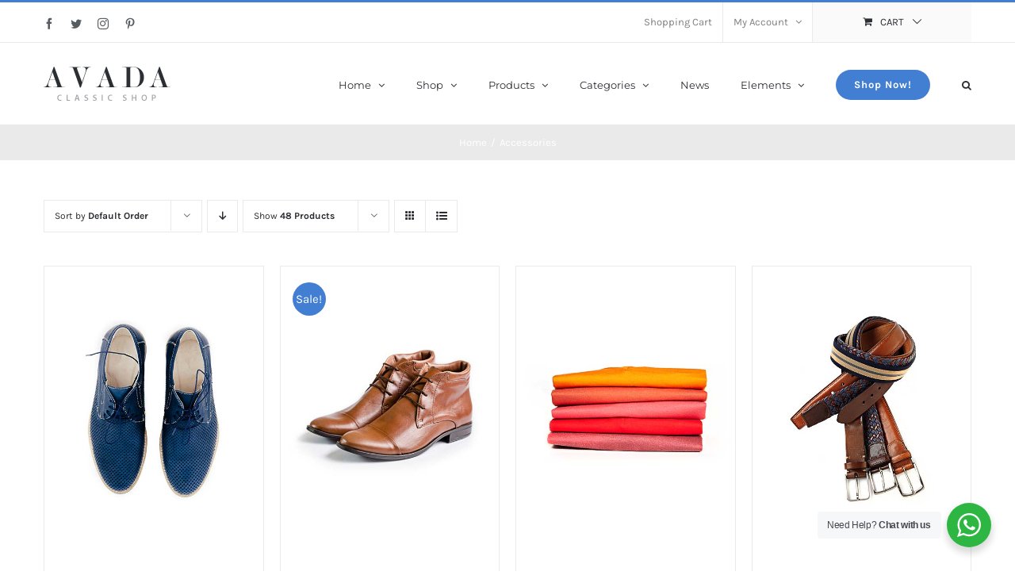

--- FILE ---
content_type: text/html; charset=UTF-8
request_url: https://avada.ninjateam.org/product-category/accessories/?q=product-categoryaccessories&product_orderby=default&product_count=48
body_size: 18006
content:
<!DOCTYPE html>
<html class="avada-html-layout-wide avada-html-header-position-top avada-html-is-archive" lang="en-US" prefix="og: http://ogp.me/ns# fb: http://ogp.me/ns/fb#">
<head>
	<meta http-equiv="X-UA-Compatible" content="IE=edge" />
	<meta http-equiv="Content-Type" content="text/html; charset=utf-8"/>
	<meta name="viewport" content="width=device-width, initial-scale=1" />
	<title>Accessories &#8211; Avada Classic Shop</title>
<meta name='robots' content='noindex, nofollow' />
<link rel='dns-prefetch' href='//s.w.org' />
<link rel="alternate" type="application/rss+xml" title="Avada Classic Shop &raquo; Feed" href="https://avada.ninjateam.org/feed/" />
<link rel="alternate" type="application/rss+xml" title="Avada Classic Shop &raquo; Comments Feed" href="https://avada.ninjateam.org/comments/feed/" />
		
		
		
		
		
		<link rel="alternate" type="application/rss+xml" title="Avada Classic Shop &raquo; Accessories Category Feed" href="https://avada.ninjateam.org/product-category/accessories/feed/" />
		<script type="056530b02612d719569a798f-text/javascript">
			window._wpemojiSettings = {"baseUrl":"https:\/\/s.w.org\/images\/core\/emoji\/13.0.1\/72x72\/","ext":".png","svgUrl":"https:\/\/s.w.org\/images\/core\/emoji\/13.0.1\/svg\/","svgExt":".svg","source":{"concatemoji":"https:\/\/avada.ninjateam.org\/wp-includes\/js\/wp-emoji-release.min.js?ver=5.7.14"}};
			!function(e,a,t){var n,r,o,i=a.createElement("canvas"),p=i.getContext&&i.getContext("2d");function s(e,t){var a=String.fromCharCode;p.clearRect(0,0,i.width,i.height),p.fillText(a.apply(this,e),0,0);e=i.toDataURL();return p.clearRect(0,0,i.width,i.height),p.fillText(a.apply(this,t),0,0),e===i.toDataURL()}function c(e){var t=a.createElement("script");t.src=e,t.defer=t.type="text/javascript",a.getElementsByTagName("head")[0].appendChild(t)}for(o=Array("flag","emoji"),t.supports={everything:!0,everythingExceptFlag:!0},r=0;r<o.length;r++)t.supports[o[r]]=function(e){if(!p||!p.fillText)return!1;switch(p.textBaseline="top",p.font="600 32px Arial",e){case"flag":return s([127987,65039,8205,9895,65039],[127987,65039,8203,9895,65039])?!1:!s([55356,56826,55356,56819],[55356,56826,8203,55356,56819])&&!s([55356,57332,56128,56423,56128,56418,56128,56421,56128,56430,56128,56423,56128,56447],[55356,57332,8203,56128,56423,8203,56128,56418,8203,56128,56421,8203,56128,56430,8203,56128,56423,8203,56128,56447]);case"emoji":return!s([55357,56424,8205,55356,57212],[55357,56424,8203,55356,57212])}return!1}(o[r]),t.supports.everything=t.supports.everything&&t.supports[o[r]],"flag"!==o[r]&&(t.supports.everythingExceptFlag=t.supports.everythingExceptFlag&&t.supports[o[r]]);t.supports.everythingExceptFlag=t.supports.everythingExceptFlag&&!t.supports.flag,t.DOMReady=!1,t.readyCallback=function(){t.DOMReady=!0},t.supports.everything||(n=function(){t.readyCallback()},a.addEventListener?(a.addEventListener("DOMContentLoaded",n,!1),e.addEventListener("load",n,!1)):(e.attachEvent("onload",n),a.attachEvent("onreadystatechange",function(){"complete"===a.readyState&&t.readyCallback()})),(n=t.source||{}).concatemoji?c(n.concatemoji):n.wpemoji&&n.twemoji&&(c(n.twemoji),c(n.wpemoji)))}(window,document,window._wpemojiSettings);
		</script>
		<style type="text/css">
img.wp-smiley,
img.emoji {
	display: inline !important;
	border: none !important;
	box-shadow: none !important;
	height: 1em !important;
	width: 1em !important;
	margin: 0 .07em !important;
	vertical-align: -0.1em !important;
	background: none !important;
	padding: 0 !important;
}
</style>
	<link rel='stylesheet' id='wc-block-vendors-style-css'  href='https://avada.ninjateam.org/wp-content/plugins/woocommerce/packages/woocommerce-blocks/build/vendors-style.css?ver=4.0.0' type='text/css' media='all' />
<link rel='stylesheet' id='wc-block-style-css'  href='https://avada.ninjateam.org/wp-content/plugins/woocommerce/packages/woocommerce-blocks/build/style.css?ver=4.0.0' type='text/css' media='all' />
<link rel='stylesheet' id='nta-css-popup-css'  href='https://avada.ninjateam.org/wp-content/plugins/whatsapp-for-wordpress/assets/css/style.css?ver=5.7.14' type='text/css' media='all' />
<link rel='stylesheet' id='rs-plugin-settings-css'  href='https://avada.ninjateam.org/wp-content/plugins/revslider/public/assets/css/rs6.css?ver=6.4.2' type='text/css' media='all' />
<style id='rs-plugin-settings-inline-css' type='text/css'>
#rs-demo-id {}
</style>
<style id='woocommerce-inline-inline-css' type='text/css'>
.woocommerce form .form-row .required { visibility: visible; }
</style>
<!--[if IE]>
<link rel='stylesheet' id='avada-IE-css'  href='https://avada.ninjateam.org/wp-content/themes/Avada/assets/css/dynamic/ie.min.css?ver=7.3' type='text/css' media='all' />
<style id='avada-IE-inline-css' type='text/css'>
.avada-select-parent .select-arrow{background-color:#ffffff}
.select-arrow{background-color:#ffffff}
</style>
<![endif]-->
<link rel='stylesheet' id='fusion-dynamic-css-css'  href='https://avada.ninjateam.org/wp-content/uploads/fusion-styles/485fc78e257efa085b53015634abc5e0.min.css?ver=3.3' type='text/css' media='all' />
<script type="text/template" id="tmpl-variation-template">
	<div class="woocommerce-variation-description">{{{ data.variation.variation_description }}}</div>
	<div class="woocommerce-variation-price">{{{ data.variation.price_html }}}</div>
	<div class="woocommerce-variation-availability">{{{ data.variation.availability_html }}}</div>
</script>
<script type="text/template" id="tmpl-unavailable-variation-template">
	<p>Sorry, this product is unavailable. Please choose a different combination.</p>
</script>
<script type="056530b02612d719569a798f-text/javascript" id='jquery-core-js-extra'>
/* <![CDATA[ */
var slide_in = {"demo_dir":"https:\/\/avada.ninjateam.org\/wp-content\/plugins\/convertplug\/modules\/slide_in\/assets\/demos"};
/* ]]> */
</script>
<script type="056530b02612d719569a798f-text/javascript" src='https://avada.ninjateam.org/wp-includes/js/jquery/jquery.min.js?ver=3.5.1' id='jquery-core-js'></script>
<script type="056530b02612d719569a798f-text/javascript" src='https://avada.ninjateam.org/wp-includes/js/jquery/jquery-migrate.min.js?ver=3.3.2' id='jquery-migrate-js'></script>
<script type="056530b02612d719569a798f-text/javascript" src='https://avada.ninjateam.org/wp-content/plugins/revslider/public/assets/js/rbtools.min.js?ver=6.4.2' id='tp-tools-js'></script>
<script type="056530b02612d719569a798f-text/javascript" src='https://avada.ninjateam.org/wp-content/plugins/revslider/public/assets/js/rs6.min.js?ver=6.4.2' id='revmin-js'></script>
<link rel="https://api.w.org/" href="https://avada.ninjateam.org/wp-json/" /><link rel="EditURI" type="application/rsd+xml" title="RSD" href="https://avada.ninjateam.org/xmlrpc.php?rsd" />
<link rel="wlwmanifest" type="application/wlwmanifest+xml" href="https://avada.ninjateam.org/wp-includes/wlwmanifest.xml" /> 
<meta name="generator" content="WordPress 5.7.14" />
<meta name="generator" content="WooCommerce 5.0.0" />
		<link rel="manifest" href="https://avada.ninjateam.org/wp-json/wp/v2/web-app-manifest">
		<meta name="theme-color" content="#fff">
						<meta name="apple-mobile-web-app-capable" content="yes">
				<meta name="mobile-web-app-capable" content="yes">

				
				<meta name="apple-mobile-web-app-title" content="Avada Classic Shop">
		<meta name="application-name" content="Avada Classic Shop">
		<style type="text/css" id="css-fb-visibility">@media screen and (max-width: 640px){body:not(.fusion-builder-ui-wireframe) .fusion-no-small-visibility{display:none !important;}body:not(.fusion-builder-ui-wireframe) .sm-text-align-center{text-align:center !important;}body:not(.fusion-builder-ui-wireframe) .sm-text-align-left{text-align:left !important;}body:not(.fusion-builder-ui-wireframe) .sm-text-align-right{text-align:right !important;}body:not(.fusion-builder-ui-wireframe) .sm-mx-auto{margin-left:auto !important;margin-right:auto !important;}body:not(.fusion-builder-ui-wireframe) .sm-ml-auto{margin-left:auto !important;}body:not(.fusion-builder-ui-wireframe) .sm-mr-auto{margin-right:auto !important;}body:not(.fusion-builder-ui-wireframe) .fusion-absolute-position-small{position:absolute;top:auto;width:100%;}}@media screen and (min-width: 641px) and (max-width: 1024px){body:not(.fusion-builder-ui-wireframe) .fusion-no-medium-visibility{display:none !important;}body:not(.fusion-builder-ui-wireframe) .md-text-align-center{text-align:center !important;}body:not(.fusion-builder-ui-wireframe) .md-text-align-left{text-align:left !important;}body:not(.fusion-builder-ui-wireframe) .md-text-align-right{text-align:right !important;}body:not(.fusion-builder-ui-wireframe) .md-mx-auto{margin-left:auto !important;margin-right:auto !important;}body:not(.fusion-builder-ui-wireframe) .md-ml-auto{margin-left:auto !important;}body:not(.fusion-builder-ui-wireframe) .md-mr-auto{margin-right:auto !important;}body:not(.fusion-builder-ui-wireframe) .fusion-absolute-position-medium{position:absolute;top:auto;width:100%;}}@media screen and (min-width: 1025px){body:not(.fusion-builder-ui-wireframe) .fusion-no-large-visibility{display:none !important;}body:not(.fusion-builder-ui-wireframe) .lg-text-align-center{text-align:center !important;}body:not(.fusion-builder-ui-wireframe) .lg-text-align-left{text-align:left !important;}body:not(.fusion-builder-ui-wireframe) .lg-text-align-right{text-align:right !important;}body:not(.fusion-builder-ui-wireframe) .lg-mx-auto{margin-left:auto !important;margin-right:auto !important;}body:not(.fusion-builder-ui-wireframe) .lg-ml-auto{margin-left:auto !important;}body:not(.fusion-builder-ui-wireframe) .lg-mr-auto{margin-right:auto !important;}body:not(.fusion-builder-ui-wireframe) .fusion-absolute-position-large{position:absolute;top:auto;width:100%;}}</style>	<noscript><style>.woocommerce-product-gallery{ opacity: 1 !important; }</style></noscript>
	<style type="text/css">.recentcomments a{display:inline !important;padding:0 !important;margin:0 !important;}</style><meta name="generator" content="Powered by Slider Revolution 6.4.2 - responsive, Mobile-Friendly Slider Plugin for WordPress with comfortable drag and drop interface." />
<script type="056530b02612d719569a798f-text/javascript">function setREVStartSize(e){
			//window.requestAnimationFrame(function() {				 
				window.RSIW = window.RSIW===undefined ? window.innerWidth : window.RSIW;	
				window.RSIH = window.RSIH===undefined ? window.innerHeight : window.RSIH;	
				try {								
					var pw = document.getElementById(e.c).parentNode.offsetWidth,
						newh;
					pw = pw===0 || isNaN(pw) ? window.RSIW : pw;
					e.tabw = e.tabw===undefined ? 0 : parseInt(e.tabw);
					e.thumbw = e.thumbw===undefined ? 0 : parseInt(e.thumbw);
					e.tabh = e.tabh===undefined ? 0 : parseInt(e.tabh);
					e.thumbh = e.thumbh===undefined ? 0 : parseInt(e.thumbh);
					e.tabhide = e.tabhide===undefined ? 0 : parseInt(e.tabhide);
					e.thumbhide = e.thumbhide===undefined ? 0 : parseInt(e.thumbhide);
					e.mh = e.mh===undefined || e.mh=="" || e.mh==="auto" ? 0 : parseInt(e.mh,0);		
					if(e.layout==="fullscreen" || e.l==="fullscreen") 						
						newh = Math.max(e.mh,window.RSIH);					
					else{					
						e.gw = Array.isArray(e.gw) ? e.gw : [e.gw];
						for (var i in e.rl) if (e.gw[i]===undefined || e.gw[i]===0) e.gw[i] = e.gw[i-1];					
						e.gh = e.el===undefined || e.el==="" || (Array.isArray(e.el) && e.el.length==0)? e.gh : e.el;
						e.gh = Array.isArray(e.gh) ? e.gh : [e.gh];
						for (var i in e.rl) if (e.gh[i]===undefined || e.gh[i]===0) e.gh[i] = e.gh[i-1];
											
						var nl = new Array(e.rl.length),
							ix = 0,						
							sl;					
						e.tabw = e.tabhide>=pw ? 0 : e.tabw;
						e.thumbw = e.thumbhide>=pw ? 0 : e.thumbw;
						e.tabh = e.tabhide>=pw ? 0 : e.tabh;
						e.thumbh = e.thumbhide>=pw ? 0 : e.thumbh;					
						for (var i in e.rl) nl[i] = e.rl[i]<window.RSIW ? 0 : e.rl[i];
						sl = nl[0];									
						for (var i in nl) if (sl>nl[i] && nl[i]>0) { sl = nl[i]; ix=i;}															
						var m = pw>(e.gw[ix]+e.tabw+e.thumbw) ? 1 : (pw-(e.tabw+e.thumbw)) / (e.gw[ix]);					
						newh =  (e.gh[ix] * m) + (e.tabh + e.thumbh);
					}				
					if(window.rs_init_css===undefined) window.rs_init_css = document.head.appendChild(document.createElement("style"));					
					document.getElementById(e.c).height = newh+"px";
					window.rs_init_css.innerHTML += "#"+e.c+"_wrapper { height: "+newh+"px }";				
				} catch(e){
					console.log("Failure at Presize of Slider:" + e)
				}					   
			//});
		  };</script>
		<script type="056530b02612d719569a798f-text/javascript">
			var doc = document.documentElement;
			doc.setAttribute( 'data-useragent', navigator.userAgent );
		</script>
		
	</head>

<body data-rsssl=1 class="archive tax-product_cat term-accessories term-71 theme-Avada woocommerce woocommerce-page woocommerce-no-js fusion-image-hovers fusion-pagination-sizing fusion-button_size-medium fusion-button_type-flat fusion-button_span-no avada-image-rollover-circle-yes avada-image-rollover-yes avada-image-rollover-direction-bottom fusion-body ltr fusion-sticky-header no-tablet-sticky-header no-mobile-sticky-header no-mobile-slidingbar avada-has-rev-slider-styles fusion-disable-outline fusion-sub-menu-fade mobile-logo-pos-left layout-wide-mode avada-has-boxed-modal-shadow-none layout-scroll-offset-full avada-has-zero-margin-offset-top fusion-top-header menu-text-align-left fusion-woo-product-design-classic fusion-woo-shop-page-columns-4 fusion-woo-related-columns-4 fusion-woo-archive-page-columns-4 avada-has-woo-gallery-disabled woo-sale-badge-circle woo-outofstock-badge-top_bar mobile-menu-design-modern fusion-hide-pagination-text fusion-header-layout-v2 avada-responsive avada-footer-fx-none avada-menu-highlight-style-bar fusion-search-form-clean fusion-main-menu-search-overlay fusion-avatar-circle avada-dropdown-styles avada-blog-layout-grid avada-blog-archive-layout-grid avada-header-shadow-no avada-menu-icon-position-left avada-has-megamenu-shadow avada-has-pagetitle-100-width avada-has-pagetitle-bg-full avada-has-main-nav-search-icon avada-has-titlebar-bar_and_content avada-has-pagination-padding avada-flyout-menu-direction-fade avada-ec-views-v1" >
		<a class="skip-link screen-reader-text" href="#content">Skip to content</a>

	<div id="boxed-wrapper">
		<div class="fusion-sides-frame"></div>
		<div id="wrapper" class="fusion-wrapper">
			<div id="home" style="position:relative;top:-1px;"></div>
			
				
			<header class="fusion-header-wrapper">
				<div class="fusion-header-v2 fusion-logo-alignment fusion-logo-left fusion-sticky-menu- fusion-sticky-logo- fusion-mobile-logo-  fusion-mobile-menu-design-modern">
					
<div class="fusion-secondary-header">
	<div class="fusion-row">
					<div class="fusion-alignleft">
				<div class="fusion-social-links-header"><div class="fusion-social-networks"><div class="fusion-social-networks-wrapper"><a  class="fusion-social-network-icon fusion-tooltip fusion-facebook fusion-icon-facebook" style data-placement="bottom" data-title="Facebook" data-toggle="tooltip" title="Facebook" href="https://www.facebook.com/pages/Themefusion/101565403356430" target="_blank" rel="noopener noreferrer"><span class="screen-reader-text">Facebook</span></a><a  class="fusion-social-network-icon fusion-tooltip fusion-twitter fusion-icon-twitter" style data-placement="bottom" data-title="Twitter" data-toggle="tooltip" title="Twitter" href="https://twitter.com/Theme_Fusion" target="_blank" rel="noopener noreferrer"><span class="screen-reader-text">Twitter</span></a><a  class="fusion-social-network-icon fusion-tooltip fusion-instagram fusion-icon-instagram" style data-placement="bottom" data-title="Instagram" data-toggle="tooltip" title="Instagram" href="#" target="_blank" rel="noopener noreferrer"><span class="screen-reader-text">Instagram</span></a><a  class="fusion-social-network-icon fusion-tooltip fusion-pinterest fusion-icon-pinterest" style data-placement="bottom" data-title="Pinterest" data-toggle="tooltip" title="Pinterest" href="#" target="_blank" rel="noopener noreferrer"><span class="screen-reader-text">Pinterest</span></a></div></div></div>			</div>
							<div class="fusion-alignright">
				<nav class="fusion-secondary-menu" role="navigation" aria-label="Secondary Menu"><ul id="menu-classic-shop-top-secondary-menu" class="menu"><li  id="menu-item-16571"  class="menu-item menu-item-type-post_type menu-item-object-page menu-item-16571"  data-item-id="16571"><a  href="https://avada.ninjateam.org/cart-2/" class="fusion-bar-highlight"><span class="menu-text">Shopping Cart</span></a></li><li class="menu-item fusion-dropdown-menu menu-item-has-children fusion-custom-menu-item fusion-menu-login-box"><a href="https://avada.ninjateam.org/my-account-2/" aria-haspopup="true" class="fusion-bar-highlight"><span class="menu-text">My Account</span><span class="fusion-caret"><i class="fusion-dropdown-indicator"></i></span></a><div class="fusion-custom-menu-item-contents"><form action="https://avada.ninjateam.org/wp-login.php" name="loginform" method="post"><p><input type="text" class="input-text" name="log" id="username" value="" placeholder="Username" /></p><p><input type="password" class="input-text" name="pwd" id="password" value="" placeholder="Password" /></p><p class="fusion-remember-checkbox"><label for="fusion-menu-login-box-rememberme"><input name="rememberme" type="checkbox" id="fusion-menu-login-box-rememberme" value="forever"> Remember Me</label></p><input type="hidden" name="fusion_woo_login_box" value="true" /><p class="fusion-login-box-submit"><input type="submit" name="wp-submit" id="wp-submit" class="button button-small default comment-submit" value="Log In"><input type="hidden" name="redirect" value=""></p></form><a class="fusion-menu-login-box-register" href="https://avada.ninjateam.org/my-account-2/" title="Register">Register</a></div></li><li class="fusion-custom-menu-item fusion-menu-cart fusion-secondary-menu-cart"><a class="fusion-secondary-menu-icon fusion-bar-highlight" href="https://avada.ninjateam.org/cart-2/"><span class="menu-text" aria-label="View Cart">Cart</span></a></li></ul></nav><nav class="fusion-mobile-nav-holder fusion-mobile-menu-text-align-left" aria-label="Secondary Mobile Menu"></nav>			</div>
			</div>
</div>
<div class="fusion-header-sticky-height"></div>
<div class="fusion-header">
	<div class="fusion-row">
					<div class="fusion-logo" data-margin-top="30px" data-margin-bottom="30px" data-margin-left="0px" data-margin-right="0px">
			<a class="fusion-logo-link"  href="https://avada.ninjateam.org/" >

						<!-- standard logo -->
			<img src="https://avada.ninjateam.org/wp-content/uploads/2015/10/classic_shop_logo1x.png" srcset="https://avada.ninjateam.org/wp-content/uploads/2015/10/classic_shop_logo1x.png 1x" width="160" height="43" alt="Avada Classic Shop Logo" data-retina_logo_url="" class="fusion-standard-logo" />

			
					</a>
		</div>		<nav class="fusion-main-menu" aria-label="Main Menu"><div class="fusion-overlay-search">		<form role="search" class="searchform fusion-search-form  fusion-search-form-clean" method="get" action="https://avada.ninjateam.org/">
			<div class="fusion-search-form-content">

				
				<div class="fusion-search-field search-field">
					<label><span class="screen-reader-text">Search for:</span>
													<input type="search" value="" name="s" class="s" placeholder="Search..." required aria-required="true" aria-label="Search..."/>
											</label>
				</div>
				<div class="fusion-search-button search-button">
					<input type="submit" class="fusion-search-submit searchsubmit" aria-label="Search" value="&#xf002;" />
									</div>

				
			</div>


			
		</form>
		<div class="fusion-search-spacer"></div><a href="#" role="button" aria-label="Close Search" class="fusion-close-search"></a></div><ul id="menu-classic-shop-main-menu" class="fusion-menu"><li  id="menu-item-16229"  class="menu-item menu-item-type-custom menu-item-object-custom menu-item-has-children menu-item-16229 fusion-dropdown-menu"  data-item-id="16229"><a  href="#" class="fusion-bar-highlight"><span class="menu-text">Home</span> <span class="fusion-caret"><i class="fusion-dropdown-indicator" aria-hidden="true"></i></span></a><ul class="sub-menu"><li  id="menu-item-16573"  class="menu-item menu-item-type-post_type menu-item-object-page menu-item-home menu-item-16573 fusion-dropdown-submenu" ><a  href="https://avada.ninjateam.org/" class="fusion-bar-highlight"><span>Home 1</span></a></li><li  id="menu-item-16549"  class="menu-item menu-item-type-post_type menu-item-object-page menu-item-16549 fusion-dropdown-submenu" ><a  href="https://avada.ninjateam.org/home-2/" class="fusion-bar-highlight"><span>Home 2</span></a></li><li  id="menu-item-16595"  class="menu-item menu-item-type-post_type menu-item-object-page menu-item-16595 fusion-dropdown-submenu" ><a  href="https://avada.ninjateam.org/home-3/" class="fusion-bar-highlight"><span>Home 3</span></a></li></ul></li><li  id="menu-item-16570"  class="menu-item menu-item-type-post_type menu-item-object-page menu-item-has-children menu-item-16570 fusion-dropdown-menu"  data-item-id="16570"><a  href="https://avada.ninjateam.org/shop-full-width/" class="fusion-bar-highlight"><span class="menu-text">Shop</span> <span class="fusion-caret"><i class="fusion-dropdown-indicator" aria-hidden="true"></i></span></a><ul class="sub-menu"><li  id="menu-item-16553"  class="menu-item menu-item-type-post_type menu-item-object-page menu-item-16553 fusion-dropdown-submenu" ><a  href="https://avada.ninjateam.org/shop-full-width/" class="fusion-bar-highlight"><span>Shop Full Width</span></a></li><li  id="menu-item-16558"  class="menu-item menu-item-type-post_type menu-item-object-page menu-item-16558 fusion-dropdown-submenu" ><a  href="https://avada.ninjateam.org/shop-with-sidebar-2/" class="fusion-bar-highlight"><span>Shop With Sidebar</span></a></li></ul></li><li  id="menu-item-16231"  class="menu-item menu-item-type-custom menu-item-object-custom menu-item-has-children menu-item-16231 fusion-dropdown-menu"  data-item-id="16231"><a  href="#" class="fusion-bar-highlight"><span class="menu-text">Products</span> <span class="fusion-caret"><i class="fusion-dropdown-indicator" aria-hidden="true"></i></span></a><ul class="sub-menu"><li  id="menu-item-17885"  class="menu-item menu-item-type-post_type menu-item-object-product menu-item-17885 fusion-dropdown-submenu" ><a  href="https://avada.ninjateam.org/product/black-leather-jacket/" class="fusion-bar-highlight"><span>Simple Product</span></a></li><li  id="menu-item-17886"  class="menu-item menu-item-type-post_type menu-item-object-product menu-item-17886 fusion-dropdown-submenu" ><a  href="https://avada.ninjateam.org/product/casual-colorful-t-shirts/" class="fusion-bar-highlight"><span>Variable Product</span></a></li><li  id="menu-item-17887"  class="menu-item menu-item-type-post_type menu-item-object-product menu-item-17887 fusion-dropdown-submenu" ><a  href="https://avada.ninjateam.org/product/suede-heeled-shoes/" class="fusion-bar-highlight"><span>Grouped Product</span></a></li><li  id="menu-item-17888"  class="menu-item menu-item-type-post_type menu-item-object-product menu-item-17888 fusion-dropdown-submenu" ><a  href="https://avada.ninjateam.org/product/print-sunglasses/" class="fusion-bar-highlight"><span>External/Affiliate Product</span></a></li><li  id="menu-item-17889"  class="menu-item menu-item-type-post_type menu-item-object-product menu-item-17889 fusion-dropdown-submenu" ><a  href="https://avada.ninjateam.org/product/digital-download/" class="fusion-bar-highlight"><span>Digital Download</span></a></li></ul></li><li  id="menu-item-16232"  class="menu-item menu-item-type-custom menu-item-object-custom menu-item-has-children menu-item-16232 fusion-megamenu-menu "  data-item-id="16232"><a  class="fusion-bar-highlight"><span class="menu-text">Categories</span> <span class="fusion-caret"><i class="fusion-dropdown-indicator" aria-hidden="true"></i></span></a><div class="fusion-megamenu-wrapper fusion-columns-4 columns-per-row-4 columns-4 col-span-12 fusion-megamenu-fullwidth"><div class="row"><div class="fusion-megamenu-holder" style="width:1170px;" data-width="1170px"><ul class="fusion-megamenu"><li  id="menu-item-16723"  class="menu-item menu-item-type-post_type menu-item-object-page menu-item-16723 fusion-megamenu-submenu fusion-megamenu-columns-4 col-lg-3 col-md-3 col-sm-3" ><div class='fusion-megamenu-title'><a href="https://avada.ninjateam.org/men/">Men</a></div><div class="fusion-megamenu-widgets-container second-level-widget"><div id="text-6" class="widget widget_text">			<div class="textwidget"><div class="imageframe-align-center"><div class="imageframe-liftup"><span class=" fusion-imageframe imageframe-none imageframe-1"><a class="fusion-no-lightbox" href="https://avada.ninjateam.org/men/" target="_self" rel="noopener"><img src="https://avada.theme-fusion.com/classic-shop/wp-content/uploads/sites/48/2015/12/promotion_men_img.jpg" class="img-responsive"/></a></span></div></div></div>
		</div></div></li><li  id="menu-item-16729"  class="menu-item menu-item-type-post_type menu-item-object-page menu-item-16729 fusion-megamenu-submenu fusion-megamenu-columns-4 col-lg-3 col-md-3 col-sm-3" ><div class='fusion-megamenu-title'><a href="https://avada.ninjateam.org/women/">Women</a></div><div class="fusion-megamenu-widgets-container second-level-widget"><div id="text-7" class="widget widget_text">			<div class="textwidget"><div class="imageframe-align-center"><div class="imageframe-liftup"><span class=" fusion-imageframe imageframe-none imageframe-2"><a class="fusion-no-lightbox" href="https://avada.ninjateam.org/women/" target="_self" rel="noopener"><img src="https://avada.theme-fusion.com/classic-shop/wp-content/uploads/sites/48/2015/12/promotion_women_img.jpg" class="img-responsive"/></a></span></div></div></div>
		</div></div></li><li  id="menu-item-16733"  class="menu-item menu-item-type-post_type menu-item-object-page menu-item-16733 fusion-megamenu-submenu fusion-megamenu-columns-4 col-lg-3 col-md-3 col-sm-3" ><div class='fusion-megamenu-title'><a href="https://avada.ninjateam.org/accessories/">Accessories</a></div><div class="fusion-megamenu-widgets-container second-level-widget"><div id="text-8" class="widget widget_text">			<div class="textwidget"><div class="imageframe-align-center"><div class="imageframe-liftup"><span class=" fusion-imageframe imageframe-none imageframe-3"><a class="fusion-no-lightbox" href="https://avada.ninjateam.org/accessories/" target="_self" rel="noopener"><img src="https://avada.theme-fusion.com/classic-shop/wp-content/uploads/sites/48/2015/12/promotion_accessories_img.jpg" class="img-responsive"/></a></span></div></div></div>
		</div></div></li><li  id="menu-item-17891"  class="menu-item menu-item-type-post_type menu-item-object-page menu-item-17891 fusion-megamenu-submenu fusion-megamenu-columns-4 col-lg-3 col-md-3 col-sm-3" ><div class='fusion-megamenu-title'><a href="https://avada.ninjateam.org/shop-full-width/">Promotion</a></div><div class="fusion-megamenu-widgets-container second-level-widget"><div id="text-4" class="widget widget_text">			<div class="textwidget"><div class="imageframe-align-center"><div class="imageframe-liftup"><span class=" fusion-imageframe imageframe-none imageframe-4"><a class="fusion-no-lightbox" href="https://avada.ninjateam.org/shop-full-width/" target="_self" rel="noopener"><img src="https://avada.theme-fusion.com/classic-shop/wp-content/uploads/sites/48/2015/12/sidebar_promotion_img.jpg" class="img-responsive"/></a></span></div></div></div>
		</div></div></li></ul></div><div style="clear:both;"></div></div></div></li><li  id="menu-item-16561"  class="menu-item menu-item-type-post_type menu-item-object-page menu-item-16561"  data-item-id="16561"><a  href="https://avada.ninjateam.org/news/" class="fusion-bar-highlight"><span class="menu-text">News</span></a></li><li  id="menu-item-16233"  class="menu-item menu-item-type-custom menu-item-object-custom menu-item-has-children menu-item-16233 fusion-dropdown-menu"  data-item-id="16233"><a  href="#" class="fusion-bar-highlight"><span class="menu-text">Elements</span> <span class="fusion-caret"><i class="fusion-dropdown-indicator" aria-hidden="true"></i></span></a><ul class="sub-menu"><li  id="menu-item-16878"  class="menu-item menu-item-type-post_type menu-item-object-page menu-item-16878 fusion-dropdown-submenu" ><a  href="https://avada.ninjateam.org/featured-slider/" class="fusion-bar-highlight"><span>Featured Slider</span></a></li><li  id="menu-item-16875"  class="menu-item menu-item-type-post_type menu-item-object-page menu-item-16875 fusion-dropdown-submenu" ><a  href="https://avada.ninjateam.org/featured-products/" class="fusion-bar-highlight"><span>Featured Products</span></a></li><li  id="menu-item-16893"  class="menu-item menu-item-type-post_type menu-item-object-page menu-item-16893 fusion-dropdown-submenu" ><a  href="https://avada.ninjateam.org/recent-products/" class="fusion-bar-highlight"><span>Recent Products</span></a></li><li  id="menu-item-16884"  class="menu-item menu-item-type-post_type menu-item-object-page menu-item-16884 fusion-dropdown-submenu" ><a  href="https://avada.ninjateam.org/product-carousel/" class="fusion-bar-highlight"><span>Product Carousel</span></a></li><li  id="menu-item-16887"  class="menu-item menu-item-type-post_type menu-item-object-page menu-item-16887 fusion-dropdown-submenu" ><a  href="https://avada.ninjateam.org/product-categories/" class="fusion-bar-highlight"><span>Product Categories</span></a></li><li  id="menu-item-16881"  class="menu-item menu-item-type-post_type menu-item-object-page menu-item-16881 fusion-dropdown-submenu" ><a  href="https://avada.ninjateam.org/product-by-category/" class="fusion-bar-highlight"><span>Product By Category</span></a></li><li  id="menu-item-16890"  class="menu-item menu-item-type-post_type menu-item-object-page menu-item-16890 fusion-dropdown-submenu" ><a  href="https://avada.ninjateam.org/products-by-sku-id/" class="fusion-bar-highlight"><span>Products By SKU/ID</span></a></li></ul></li><li  id="menu-item-18010"  class="menu-item menu-item-type-post_type menu-item-object-page menu-item-18010 fusion-menu-item-button"  data-item-id="18010"><a  href="https://avada.ninjateam.org/shop-full-width/" class="fusion-bar-highlight"><span class="menu-text fusion-button button-default button-medium">Shop Now!</span></a></li><li class="fusion-custom-menu-item fusion-main-menu-search fusion-search-overlay"><a class="fusion-main-menu-icon fusion-bar-highlight" href="#" aria-label="Search" data-title="Search" title="Search" role="button" aria-expanded="false"></a></li></ul></nav>	<div class="fusion-mobile-menu-icons">
							<a href="#" class="fusion-icon fusion-icon-bars" aria-label="Toggle mobile menu" aria-expanded="false"></a>
		
		
		
			</div>

<nav class="fusion-mobile-nav-holder fusion-mobile-menu-text-align-left" aria-label="Main Menu Mobile"></nav>

					</div>
</div>
				</div>
				<div class="fusion-clearfix"></div>
			</header>
							
				
		<div id="sliders-container">
					</div>
				
				
			
			<div class="avada-page-titlebar-wrapper" role="banner">
	<div class="fusion-page-title-bar fusion-page-title-bar-none fusion-page-title-bar-center">
		<div class="fusion-page-title-row">
			<div class="fusion-page-title-wrapper">
				<div class="fusion-page-title-captions">

					
																		<div class="fusion-page-title-secondary">
								<div class="fusion-breadcrumbs"><span class="fusion-breadcrumb-item"><a href="https://avada.ninjateam.org" class="fusion-breadcrumb-link"><span >Home</span></a></span><span class="fusion-breadcrumb-sep">/</span><span class="fusion-breadcrumb-item"><span  class="breadcrumb-leaf">Accessories</span></span></div>							</div>
											
				</div>

				
			</div>
		</div>
	</div>
</div>

						<main id="main" class="clearfix ">
				<div class="fusion-row" style="">
		<div class="woocommerce-container">
			<section id="content"class="full-width" style="width: 100%;">
		<header class="woocommerce-products-header">
	
	</header>
<div class="woocommerce-notices-wrapper"></div>
<div class="catalog-ordering fusion-clearfix">
			<div class="orderby-order-container">
			<ul class="orderby order-dropdown">
				<li>
					<span class="current-li">
						<span class="current-li-content">
														<a aria-haspopup="true">Sort by <strong>Default Order</strong></a>
						</span>
					</span>
					<ul>
																			<li class="">
																<a href="?q=product-categoryaccessories&product_orderby=default&product_count=48">Sort by <strong>Default Order</strong></a>
							</li>
												<li class="">
														<a href="?q=product-categoryaccessories&product_orderby=name&product_count=48">Sort by <strong>Name</strong></a>
						</li>
						<li class="">
														<a href="?q=product-categoryaccessories&product_orderby=price&product_count=48">Sort by <strong>Price</strong></a>
						</li>
						<li class="">
														<a href="?q=product-categoryaccessories&product_orderby=date&product_count=48">Sort by <strong>Date</strong></a>
						</li>
						<li class="">
														<a href="?q=product-categoryaccessories&product_orderby=popularity&product_count=48">Sort by <strong>Popularity</strong></a>
						</li>

													<li class="">
																<a href="?q=product-categoryaccessories&product_orderby=rating&product_count=48">Sort by <strong>Rating</strong></a>
							</li>
											</ul>
				</li>
			</ul>

			<ul class="order">
															<li class="asc"><a aria-label="Descending order" aria-haspopup="true" href="?q=product-categoryaccessories&product_orderby=default&product_count=48&product_order=desc"><i class="fusion-icon-arrow-down2" aria-hidden="true"></i></a></li>
												</ul>
		</div>

		<ul class="sort-count order-dropdown">
			<li>
				<span class="current-li">
					<a aria-haspopup="true">
						Show <strong>16 Products</strong>						</a>
					</span>
				<ul>
					<li class="">
						<a href="?q=product-categoryaccessories&product_orderby=default&product_count=16">
							Show <strong>16 Products</strong>						</a>
					</li>
					<li class="">
						<a href="?q=product-categoryaccessories&product_orderby=default&product_count=32">
							Show <strong>32 Products</strong>						</a>
					</li>
					<li class="current">
						<a href="?q=product-categoryaccessories&product_orderby=default&product_count=48">
							Show <strong>48 Products</strong>						</a>
					</li>
				</ul>
			</li>
		</ul>
	
											<ul class="fusion-grid-list-view">
			<li class="fusion-grid-view-li active-view">
				<a class="fusion-grid-view" aria-label="View as grid" aria-haspopup="true" href="?q=product-categoryaccessories&product_orderby=default&product_count=48&product_view=grid"><i class="fusion-icon-grid icomoon-grid" aria-hidden="true"></i></a>
			</li>
			<li class="fusion-list-view-li">
				<a class="fusion-list-view" aria-haspopup="true" aria-label="View as list" href="?q=product-categoryaccessories&product_orderby=default&product_count=48&product_view=list"><i class="fusion-icon-list icomoon-list" aria-hidden="true"></i></a>
			</li>
		</ul>
	</div>
<ul class="products clearfix products-4">
<li class="product type-product post-16410 status-publish first instock product_cat-accessories product_cat-shoes product_tag-fabric product_tag-travel has-post-thumbnail featured shipping-taxable purchasable product-type-simple product-grid-view">
	<div class="fusion-product-wrapper">
<a href="https://avada.ninjateam.org/product/blue-glamor-shoes/" class="product-images" aria-label="Blue Glamor Shoes">

<div class="featured-image">
		<img width="500" height="650" src="https://avada.ninjateam.org/wp-content/uploads/2015/09/blue_glamor_shoes.jpg" class="attachment-shop_catalog size-shop_catalog wp-post-image" alt="" srcset="https://avada.ninjateam.org/wp-content/uploads/2015/09/blue_glamor_shoes-300x390.jpg 300w, https://avada.ninjateam.org/wp-content/uploads/2015/09/blue_glamor_shoes-450x585.jpg 450w, https://avada.ninjateam.org/wp-content/uploads/2015/09/blue_glamor_shoes.jpg 500w" sizes="(max-width: 500px) 100vw, 500px" />
						<div class="cart-loading"><i class="fusion-icon-spinner" aria-hidden="true"></i></div>
			</div>
</a>
<div class="fusion-product-content">
	<div class="product-details">
		<div class="product-details-container">
<h3 class="product-title">
	<a href="https://avada.ninjateam.org/product/blue-glamor-shoes/">
		Blue Glamor Shoes	</a>
</h3>
<div class="fusion-price-rating">

	<span class="price"><span class="woocommerce-Price-amount amount"><bdi><span class="woocommerce-Price-currencySymbol">&#36;</span>125.00</bdi></span></span>
		</div>
	</div>
</div>


	<div class="product-buttons">
		<div class="fusion-content-sep sep-double sep-solid"></div>
		<div class="product-buttons-container clearfix">
<a href="?add-to-cart=16410" data-quantity="1" class="button product_type_simple add_to_cart_button ajax_add_to_cart" data-product_id="16410" data-product_sku="007" aria-label="Add &ldquo;Blue Glamor Shoes&rdquo; to your cart" rel="nofollow">Add to cart</a>
<a href="https://avada.ninjateam.org/product/blue-glamor-shoes/" class="show_details_button">
	Details</a>


	</div>
	</div>

	</div> </div>
</li>
<li class="product type-product post-17168 status-publish instock product_cat-accessories product_cat-miscellaneous product_cat-shoes product_cat-women product_tag-boots product_tag-lines product_tag-sweater has-post-thumbnail sale featured shipping-taxable purchasable product-type-simple product-grid-view">
	<div class="fusion-product-wrapper">
<a href="https://avada.ninjateam.org/product/brown-dress-shoes/" class="product-images" aria-label="Brown Dress Shoes">
<div class="fusion-woo-badges-wrapper">

	<span class="onsale">Sale!</span>
	</div><div class="featured-image">
		<img width="500" height="650" src="https://avada.ninjateam.org/wp-content/uploads/2015/10/brown_dress_shoes.jpg" class="attachment-shop_catalog size-shop_catalog wp-post-image" alt="" srcset="https://avada.ninjateam.org/wp-content/uploads/2015/10/brown_dress_shoes-300x390.jpg 300w, https://avada.ninjateam.org/wp-content/uploads/2015/10/brown_dress_shoes-450x585.jpg 450w, https://avada.ninjateam.org/wp-content/uploads/2015/10/brown_dress_shoes.jpg 500w" sizes="(max-width: 500px) 100vw, 500px" />
						<div class="cart-loading"><i class="fusion-icon-spinner" aria-hidden="true"></i></div>
			</div>
</a>
<div class="fusion-product-content">
	<div class="product-details">
		<div class="product-details-container">
<h3 class="product-title">
	<a href="https://avada.ninjateam.org/product/brown-dress-shoes/">
		Brown Dress Shoes	</a>
</h3>
<div class="fusion-price-rating">

	<span class="price"><del><span class="woocommerce-Price-amount amount"><bdi><span class="woocommerce-Price-currencySymbol">&#36;</span>46.00</bdi></span></del> <ins><span class="woocommerce-Price-amount amount"><bdi><span class="woocommerce-Price-currencySymbol">&#36;</span>36.00</bdi></span></ins></span>
		</div>
	</div>
</div>


	<div class="product-buttons">
		<div class="fusion-content-sep sep-double sep-solid"></div>
		<div class="product-buttons-container clearfix">
<a href="?add-to-cart=17168" data-quantity="1" class="button product_type_simple add_to_cart_button ajax_add_to_cart" data-product_id="17168" data-product_sku="014" aria-label="Add &ldquo;Brown Dress Shoes&rdquo; to your cart" rel="nofollow">Add to cart</a>
<a href="https://avada.ninjateam.org/product/brown-dress-shoes/" class="show_details_button">
	Details</a>


	</div>
	</div>

	</div> </div>
</li>
<li class="product type-product post-16555 status-publish instock product_cat-accessories product_cat-t-shirts product_tag-casual product_tag-fabric has-post-thumbnail shipping-taxable purchasable product-type-variable product-grid-view">
	<div class="fusion-product-wrapper">
<a href="https://avada.ninjateam.org/product/casual-colorful-t-shirts/" class="product-images" aria-label="Casual Colorful T-shirts">

<div class="featured-image">
		<img width="500" height="650" src="https://avada.ninjateam.org/wp-content/uploads/2015/10/casual_colorful_t-shirts.jpg" class="attachment-shop_catalog size-shop_catalog wp-post-image" alt="" srcset="https://avada.ninjateam.org/wp-content/uploads/2015/10/casual_colorful_t-shirts-300x390.jpg 300w, https://avada.ninjateam.org/wp-content/uploads/2015/10/casual_colorful_t-shirts-450x585.jpg 450w, https://avada.ninjateam.org/wp-content/uploads/2015/10/casual_colorful_t-shirts.jpg 500w" sizes="(max-width: 500px) 100vw, 500px" />
						<div class="cart-loading"><i class="fusion-icon-spinner" aria-hidden="true"></i></div>
			</div>
</a>
<div class="fusion-product-content">
	<div class="product-details">
		<div class="product-details-container">
<h3 class="product-title">
	<a href="https://avada.ninjateam.org/product/casual-colorful-t-shirts/">
		Casual Colorful T-shirts	</a>
</h3>
<div class="fusion-price-rating">

	<span class="price"><span class="woocommerce-Price-amount amount"><bdi><span class="woocommerce-Price-currencySymbol">&#36;</span>50.00</bdi></span> &ndash; <span class="woocommerce-Price-amount amount"><bdi><span class="woocommerce-Price-currencySymbol">&#36;</span>80.00</bdi></span></span>
		</div>
	</div>
</div>


	<div class="product-buttons">
		<div class="fusion-content-sep sep-double sep-solid"></div>
		<div class="product-buttons-container clearfix">
<a href="https://avada.ninjateam.org/product/casual-colorful-t-shirts/" data-quantity="1" class="button product_type_variable add_to_cart_button" data-product_id="16555" data-product_sku="013" aria-label="Select options for &ldquo;Casual Colorful T-shirts&rdquo;" rel="nofollow">Select options</a>
<a href="https://avada.ninjateam.org/product/casual-colorful-t-shirts/" class="show_details_button">
	Details</a>


	</div>
	</div>

	</div> </div>
</li>
<li class="product type-product post-17200 status-publish last instock product_cat-accessories product_cat-men product_tag-fabric product_tag-new-york has-post-thumbnail shipping-taxable purchasable product-type-simple product-grid-view">
	<div class="fusion-product-wrapper">
<a href="https://avada.ninjateam.org/product/casual-leather-belts/" class="product-images" aria-label="Casual Leather Belts">

<div class="featured-image">
		<img width="500" height="650" src="https://avada.ninjateam.org/wp-content/uploads/2015/10/casual_leather_belts.jpg" class="attachment-shop_catalog size-shop_catalog wp-post-image" alt="" srcset="https://avada.ninjateam.org/wp-content/uploads/2015/10/casual_leather_belts-300x390.jpg 300w, https://avada.ninjateam.org/wp-content/uploads/2015/10/casual_leather_belts-450x585.jpg 450w, https://avada.ninjateam.org/wp-content/uploads/2015/10/casual_leather_belts.jpg 500w" sizes="(max-width: 500px) 100vw, 500px" />
						<div class="cart-loading"><i class="fusion-icon-spinner" aria-hidden="true"></i></div>
			</div>
</a>
<div class="fusion-product-content">
	<div class="product-details">
		<div class="product-details-container">
<h3 class="product-title">
	<a href="https://avada.ninjateam.org/product/casual-leather-belts/">
		Casual Leather Belts	</a>
</h3>
<div class="fusion-price-rating">

	<span class="price"><span class="woocommerce-Price-amount amount"><bdi><span class="woocommerce-Price-currencySymbol">&#36;</span>65.00</bdi></span></span>
		</div>
	</div>
</div>


	<div class="product-buttons">
		<div class="fusion-content-sep sep-double sep-solid"></div>
		<div class="product-buttons-container clearfix">
<a href="?add-to-cart=17200" data-quantity="1" class="button product_type_simple add_to_cart_button ajax_add_to_cart" data-product_id="17200" data-product_sku="024" aria-label="Add &ldquo;Casual Leather Belts&rdquo; to your cart" rel="nofollow">Add to cart</a>
<a href="https://avada.ninjateam.org/product/casual-leather-belts/" class="show_details_button">
	Details</a>


	</div>
	</div>

	</div> </div>
</li>
<li class="product type-product post-17195 status-publish first instock product_cat-accessories product_cat-gloves product_cat-men product_cat-women product_tag-brown product_tag-fabric product_tag-outdoors product_tag-winter has-post-thumbnail shipping-taxable purchasable product-type-simple product-grid-view">
	<div class="fusion-product-wrapper">
<a href="https://avada.ninjateam.org/product/leather-gloves/" class="product-images" aria-label="Leather Gloves">

<div class="featured-image">
		<img width="500" height="650" src="https://avada.ninjateam.org/wp-content/uploads/2015/10/leather_gloves.jpg" class="attachment-shop_catalog size-shop_catalog wp-post-image" alt="" srcset="https://avada.ninjateam.org/wp-content/uploads/2015/10/leather_gloves-300x390.jpg 300w, https://avada.ninjateam.org/wp-content/uploads/2015/10/leather_gloves-450x585.jpg 450w, https://avada.ninjateam.org/wp-content/uploads/2015/10/leather_gloves.jpg 500w" sizes="(max-width: 500px) 100vw, 500px" />
						<div class="cart-loading"><i class="fusion-icon-spinner" aria-hidden="true"></i></div>
			</div>
</a>
<div class="fusion-product-content">
	<div class="product-details">
		<div class="product-details-container">
<h3 class="product-title">
	<a href="https://avada.ninjateam.org/product/leather-gloves/">
		Leather Gloves	</a>
</h3>
<div class="fusion-price-rating">

	<span class="price"><span class="woocommerce-Price-amount amount"><bdi><span class="woocommerce-Price-currencySymbol">&#36;</span>45.00</bdi></span></span>
		</div>
	</div>
</div>


	<div class="product-buttons">
		<div class="fusion-content-sep sep-double sep-solid"></div>
		<div class="product-buttons-container clearfix">
<a href="?add-to-cart=17195" data-quantity="1" class="button product_type_simple add_to_cart_button ajax_add_to_cart" data-product_id="17195" data-product_sku="022" aria-label="Add &ldquo;Leather Gloves&rdquo; to your cart" rel="nofollow">Add to cart</a>
<a href="https://avada.ninjateam.org/product/leather-gloves/" class="show_details_button">
	Details</a>


	</div>
	</div>

	</div> </div>
</li>
<li class="product type-product post-17186 status-publish instock product_cat-accessories product_cat-men product_cat-miscellaneous product_cat-shoes product_tag-fabric product_tag-outdoors product_tag-travel has-post-thumbnail sale shipping-taxable purchasable product-type-simple product-grid-view">
	<div class="fusion-product-wrapper">
<a href="https://avada.ninjateam.org/product/modern-leather-boots/" class="product-images" aria-label="Modern Leather Boots">
<div class="fusion-woo-badges-wrapper">

	<span class="onsale">Sale!</span>
	</div><div class="featured-image">
		<img width="500" height="650" src="https://avada.ninjateam.org/wp-content/uploads/2015/10/modern_leather_boots.jpg" class="attachment-shop_catalog size-shop_catalog wp-post-image" alt="" srcset="https://avada.ninjateam.org/wp-content/uploads/2015/10/modern_leather_boots-300x390.jpg 300w, https://avada.ninjateam.org/wp-content/uploads/2015/10/modern_leather_boots-450x585.jpg 450w, https://avada.ninjateam.org/wp-content/uploads/2015/10/modern_leather_boots.jpg 500w" sizes="(max-width: 500px) 100vw, 500px" />
						<div class="cart-loading"><i class="fusion-icon-spinner" aria-hidden="true"></i></div>
			</div>
</a>
<div class="fusion-product-content">
	<div class="product-details">
		<div class="product-details-container">
<h3 class="product-title">
	<a href="https://avada.ninjateam.org/product/modern-leather-boots/">
		Modern Leather Boots	</a>
</h3>
<div class="fusion-price-rating">

	<span class="price"><del><span class="woocommerce-Price-amount amount"><bdi><span class="woocommerce-Price-currencySymbol">&#36;</span>50.00</bdi></span></del> <ins><span class="woocommerce-Price-amount amount"><bdi><span class="woocommerce-Price-currencySymbol">&#36;</span>30.00</bdi></span></ins></span>
		</div>
	</div>
</div>


	<div class="product-buttons">
		<div class="fusion-content-sep sep-double sep-solid"></div>
		<div class="product-buttons-container clearfix">
<a href="?add-to-cart=17186" data-quantity="1" class="button product_type_simple add_to_cart_button ajax_add_to_cart" data-product_id="17186" data-product_sku="020" aria-label="Add &ldquo;Modern Leather Boots&rdquo; to your cart" rel="nofollow">Add to cart</a>
<a href="https://avada.ninjateam.org/product/modern-leather-boots/" class="show_details_button">
	Details</a>


	</div>
	</div>

	</div> </div>
</li>
<li class="product type-product post-16417 status-publish instock product_cat-accessories product_cat-glasses product_cat-men product_cat-miscellaneous product_cat-women product_tag-fabric product_tag-new-york has-post-thumbnail shipping-taxable product-type-external product-grid-view">
	<div class="fusion-product-wrapper">
<a href="https://avada.ninjateam.org/product/print-sunglasses/" class="product-images" aria-label="Print Sunglasses">

<div class="featured-image">
		<img width="500" height="650" src="https://avada.ninjateam.org/wp-content/uploads/2015/09/print_sunglasses_women.jpg" class="attachment-shop_catalog size-shop_catalog wp-post-image" alt="" srcset="https://avada.ninjateam.org/wp-content/uploads/2015/09/print_sunglasses_women-300x390.jpg 300w, https://avada.ninjateam.org/wp-content/uploads/2015/09/print_sunglasses_women-450x585.jpg 450w, https://avada.ninjateam.org/wp-content/uploads/2015/09/print_sunglasses_women.jpg 500w" sizes="(max-width: 500px) 100vw, 500px" />
						<div class="cart-loading"><i class="fusion-icon-spinner" aria-hidden="true"></i></div>
			</div>
</a>
<div class="fusion-product-content">
	<div class="product-details">
		<div class="product-details-container">
<h3 class="product-title">
	<a href="https://avada.ninjateam.org/product/print-sunglasses/">
		Print Sunglasses	</a>
</h3>
<div class="fusion-price-rating">

	<span class="price"><span class="woocommerce-Price-amount amount"><bdi><span class="woocommerce-Price-currencySymbol">&#36;</span>99.00</bdi></span></span>
		</div>
	</div>
</div>


	<div class="product-buttons">
		<div class="fusion-content-sep sep-double sep-solid"></div>
		<div class="product-buttons-container clearfix">
<a href="http://themeforest.net/item/avada-responsive-multipurpose-theme/2833226?ref=ThemeFusion" data-quantity="1" class="button product_type_external" data-product_id="16417" data-product_sku="011" aria-label="Buy On Amazon" rel="nofollow">Buy On Amazon</a>
<a href="https://avada.ninjateam.org/product/print-sunglasses/" class="show_details_button">
	Details</a>


	</div>
	</div>

	</div> </div>
</li>
<li class="product type-product post-16414 status-publish last instock product_cat-accessories product_cat-miscellaneous product_cat-shoes product_cat-women product_tag-hipster product_tag-new-york has-post-thumbnail shipping-taxable product-type-grouped product-grid-view">
	<div class="fusion-product-wrapper">
<a href="https://avada.ninjateam.org/product/suede-heeled-shoes/" class="product-images" aria-label="Suede Heeled Shoes">

<div class="featured-image">
		<img width="500" height="650" src="https://avada.ninjateam.org/wp-content/uploads/2015/09/suede_heeled_shoes.jpg" class="attachment-shop_catalog size-shop_catalog wp-post-image" alt="" srcset="https://avada.ninjateam.org/wp-content/uploads/2015/09/suede_heeled_shoes-300x390.jpg 300w, https://avada.ninjateam.org/wp-content/uploads/2015/09/suede_heeled_shoes-450x585.jpg 450w, https://avada.ninjateam.org/wp-content/uploads/2015/09/suede_heeled_shoes.jpg 500w" sizes="(max-width: 500px) 100vw, 500px" />
						<div class="cart-loading"><i class="fusion-icon-spinner" aria-hidden="true"></i></div>
			</div>
</a>
<div class="fusion-product-content">
	<div class="product-details">
		<div class="product-details-container">
<h3 class="product-title">
	<a href="https://avada.ninjateam.org/product/suede-heeled-shoes/">
		Suede Heeled Shoes	</a>
</h3>
<div class="fusion-price-rating">

	<span class="price"><span class="woocommerce-Price-amount amount"><bdi><span class="woocommerce-Price-currencySymbol">&#36;</span>38.00</bdi></span> &ndash; <span class="woocommerce-Price-amount amount"><bdi><span class="woocommerce-Price-currencySymbol">&#36;</span>125.00</bdi></span></span>
		</div>
	</div>
</div>


	<div class="product-buttons">
		<div class="fusion-content-sep sep-double sep-solid"></div>
		<div class="product-buttons-container clearfix">

<a href="https://avada.ninjateam.org/product/suede-heeled-shoes/" class="show_details_button" style="float:none;max-width:none;text-align:center;">
	Details</a>


	</div>
	</div>

	</div> </div>
</li>
</ul>

	</section>
</div>
						<div class="fusion-woocommerce-quick-view-overlay"></div>
<div class="fusion-woocommerce-quick-view-container quick-view woocommerce">
	<script type="056530b02612d719569a798f-text/javascript">
		var quickViewNonce =  'f9a94a2689';
	</script>

	<div class="fusion-wqv-close">
		<button type="button"><span class="screen-reader-text">Close product quick view</span>&times;</button>
	</div>

	<div class="fusion-wqv-loader product">
		<h2 class="product_title entry-title"></h2>
		<div class="fusion-price-rating">
			<div class="price"></div>
			<div class="star-rating"></div>
		</div>
		<div class="fusion-slider-loading"></div>
	</div>

	<div class="fusion-wqv-preview-image"></div>

	<div class="fusion-wqv-content">
		<div class="product">
			<div class="woocommerce-product-gallery"></div>

			<div class="summary entry-summary scrollable">
				<div class="summary-content"></div>
			</div>
		</div>
	</div>
</div>

					</div>  <!-- fusion-row -->
				</main>  <!-- #main -->
				
				
								
					
		<div class="fusion-footer">
					
	<footer class="fusion-footer-widget-area fusion-widget-area">
		<div class="fusion-row">
			<div class="fusion-columns fusion-columns-4 fusion-widget-area">
				
																									<div class="fusion-column col-lg-3 col-md-3 col-sm-3">
							<section id="text-2" class="fusion-footer-widget-column widget widget_text">			<div class="textwidget"><p><img src="https://avada.theme-fusion.com/classic-shop/wp-content/uploads/sites/48/2015/10/classic_shop_logo_footer.png" alt="logo_footer" width="160" height="86" class=""></p>
</div>
		<div style="clear:both;"></div></section><section id="text-3" class="fusion-footer-widget-column widget widget_text">			<div class="textwidget">12345 North Main Street,<br />
New York, NY 555555<br />

Phone: 1.800.555.6789<br />
Email: <a href="/cdn-cgi/l/email-protection" class="__cf_email__" data-cfemail="2d44434b426d4e42405d4c4354034e4240">[email&#160;protected]</a><br />
Web: Theme-fusion.com<br /></div>
		<div style="clear:both;"></div></section>																					</div>
																										<div class="fusion-column col-lg-3 col-md-3 col-sm-3">
							<section id="woocommerce_top_rated_products-4" class="fusion-footer-widget-column widget woocommerce widget_top_rated_products"><h4 class="widget-title">Top Rated Products</h4><ul class="product_list_widget"><li>
	
	<a href="https://avada.ninjateam.org/product/casual-leather-belts/">
		<img width="300" height="390" src="https://avada.ninjateam.org/wp-content/uploads/2015/10/casual_leather_belts-300x390.jpg" class="attachment-woocommerce_thumbnail size-woocommerce_thumbnail" alt="" srcset="https://avada.ninjateam.org/wp-content/uploads/2015/10/casual_leather_belts-300x390.jpg 300w, https://avada.ninjateam.org/wp-content/uploads/2015/10/casual_leather_belts-450x585.jpg 450w, https://avada.ninjateam.org/wp-content/uploads/2015/10/casual_leather_belts.jpg 500w" sizes="(max-width: 300px) 100vw, 300px" />		<span class="product-title">Casual Leather Belts</span>
	</a>

				
	<span class="woocommerce-Price-amount amount"><bdi><span class="woocommerce-Price-currencySymbol">&#36;</span>65.00</bdi></span>
	</li>
<li>
	
	<a href="https://avada.ninjateam.org/product/leather-gloves/">
		<img width="300" height="390" src="https://avada.ninjateam.org/wp-content/uploads/2015/10/leather_gloves-300x390.jpg" class="attachment-woocommerce_thumbnail size-woocommerce_thumbnail" alt="" srcset="https://avada.ninjateam.org/wp-content/uploads/2015/10/leather_gloves-300x390.jpg 300w, https://avada.ninjateam.org/wp-content/uploads/2015/10/leather_gloves-450x585.jpg 450w, https://avada.ninjateam.org/wp-content/uploads/2015/10/leather_gloves.jpg 500w" sizes="(max-width: 300px) 100vw, 300px" />		<span class="product-title">Leather Gloves</span>
	</a>

				
	<span class="woocommerce-Price-amount amount"><bdi><span class="woocommerce-Price-currencySymbol">&#36;</span>45.00</bdi></span>
	</li>
<li>
	
	<a href="https://avada.ninjateam.org/product/modern-leather-boots/">
		<img width="300" height="390" src="https://avada.ninjateam.org/wp-content/uploads/2015/10/modern_leather_boots-300x390.jpg" class="attachment-woocommerce_thumbnail size-woocommerce_thumbnail" alt="" srcset="https://avada.ninjateam.org/wp-content/uploads/2015/10/modern_leather_boots-300x390.jpg 300w, https://avada.ninjateam.org/wp-content/uploads/2015/10/modern_leather_boots-450x585.jpg 450w, https://avada.ninjateam.org/wp-content/uploads/2015/10/modern_leather_boots.jpg 500w" sizes="(max-width: 300px) 100vw, 300px" />		<span class="product-title">Modern Leather Boots</span>
	</a>

				
	<del><span class="woocommerce-Price-amount amount"><bdi><span class="woocommerce-Price-currencySymbol">&#36;</span>50.00</bdi></span></del> <ins><span class="woocommerce-Price-amount amount"><bdi><span class="woocommerce-Price-currencySymbol">&#36;</span>30.00</bdi></span></ins>
	</li>
</ul><div style="clear:both;"></div></section>																					</div>
																										<div class="fusion-column col-lg-3 col-md-3 col-sm-3">
							
		<section id="recent-posts-3" class="fusion-footer-widget-column widget widget_recent_entries">
		<h4 class="widget-title">Recent Posts</h4>
		<ul>
											<li>
					<a href="https://avada.ninjateam.org/2018/02/09/hello-world/">Hello world!</a>
									</li>
											<li>
					<a href="https://avada.ninjateam.org/2015/09/09/aenean-lobortis-sapien-enim-viverra/">Aenean lobortis sapien enim viverra</a>
									</li>
											<li>
					<a href="https://avada.ninjateam.org/2015/09/09/duis-ac-massa-semper-maximus-lacus/">Duis ac massa semper maximus</a>
									</li>
											<li>
					<a href="https://avada.ninjateam.org/2015/09/09/nunc-ferment-nulla-eu-justo/">Nunc fermint nulla eu justo sem id</a>
									</li>
											<li>
					<a href="https://avada.ninjateam.org/2015/09/09/aliquam-posuere-magna-eget/">Aliquam posuere magna eget nibh</a>
									</li>
											<li>
					<a href="https://avada.ninjateam.org/2015/09/09/cras-ac-nulla-ac-consectetur-rutrum/">Cras ac nulla ac consecte rutrum</a>
									</li>
					</ul>

		<div style="clear:both;"></div></section>																					</div>
																										<div class="fusion-column fusion-column-last col-lg-3 col-md-3 col-sm-3">
							<section id="woocommerce_product_tag_cloud-2" class="fusion-footer-widget-column widget woocommerce widget_product_tag_cloud"><h4 class="widget-title">TAGS</h4><div class="tagcloud"><a href="https://avada.ninjateam.org/product-tag/black/" class="tag-cloud-link tag-link-31 tag-link-position-1" aria-label="Black (6 products)">Black</a>
<a href="https://avada.ninjateam.org/product-tag/boots/" class="tag-cloud-link tag-link-34 tag-link-position-2" aria-label="boots (1 product)">boots</a>
<a href="https://avada.ninjateam.org/product-tag/brown/" class="tag-cloud-link tag-link-35 tag-link-position-3" aria-label="Brown (1 product)">Brown</a>
<a href="https://avada.ninjateam.org/product-tag/casual/" class="tag-cloud-link tag-link-36 tag-link-position-4" aria-label="Casual (9 products)">Casual</a>
<a href="https://avada.ninjateam.org/product-tag/dg/" class="tag-cloud-link tag-link-38 tag-link-position-5" aria-label="D&amp;G (1 product)">D&amp;G</a>
<a href="https://avada.ninjateam.org/product-tag/fabric/" class="tag-cloud-link tag-link-40 tag-link-position-6" aria-label="Fabric (10 products)">Fabric</a>
<a href="https://avada.ninjateam.org/product-tag/flowers/" class="tag-cloud-link tag-link-41 tag-link-position-7" aria-label="flowers (1 product)">flowers</a>
<a href="https://avada.ninjateam.org/product-tag/grey/" class="tag-cloud-link tag-link-43 tag-link-position-8" aria-label="Grey (1 product)">Grey</a>
<a href="https://avada.ninjateam.org/product-tag/hat/" class="tag-cloud-link tag-link-44 tag-link-position-9" aria-label="hat (1 product)">hat</a>
<a href="https://avada.ninjateam.org/product-tag/hipster/" class="tag-cloud-link tag-link-45 tag-link-position-10" aria-label="Hipster (2 products)">Hipster</a>
<a href="https://avada.ninjateam.org/product-tag/lines/" class="tag-cloud-link tag-link-49 tag-link-position-11" aria-label="lines (1 product)">lines</a>
<a href="https://avada.ninjateam.org/product-tag/multi-purpose/" class="tag-cloud-link tag-link-51 tag-link-position-12" aria-label="multi-purpose (1 product)">multi-purpose</a>
<a href="https://avada.ninjateam.org/product-tag/new-york/" class="tag-cloud-link tag-link-52 tag-link-position-13" aria-label="New York (6 products)">New York</a>
<a href="https://avada.ninjateam.org/product-tag/outdoors/" class="tag-cloud-link tag-link-53 tag-link-position-14" aria-label="Outdoors (7 products)">Outdoors</a>
<a href="https://avada.ninjateam.org/product-tag/red/" class="tag-cloud-link tag-link-55 tag-link-position-15" aria-label="red (1 product)">red</a>
<a href="https://avada.ninjateam.org/product-tag/responsive/" class="tag-cloud-link tag-link-56 tag-link-position-16" aria-label="responsive (1 product)">responsive</a>
<a href="https://avada.ninjateam.org/product-tag/summer/" class="tag-cloud-link tag-link-59 tag-link-position-17" aria-label="summer (2 products)">summer</a>
<a href="https://avada.ninjateam.org/product-tag/sweater/" class="tag-cloud-link tag-link-60 tag-link-position-18" aria-label="sweater (1 product)">sweater</a>
<a href="https://avada.ninjateam.org/product-tag/travel/" class="tag-cloud-link tag-link-62 tag-link-position-19" aria-label="Travel (4 products)">Travel</a>
<a href="https://avada.ninjateam.org/product-tag/warm/" class="tag-cloud-link tag-link-63 tag-link-position-20" aria-label="Warm (4 products)">Warm</a>
<a href="https://avada.ninjateam.org/product-tag/white/" class="tag-cloud-link tag-link-64 tag-link-position-21" aria-label="White (1 product)">White</a>
<a href="https://avada.ninjateam.org/product-tag/winter/" class="tag-cloud-link tag-link-65 tag-link-position-22" aria-label="winter (1 product)">winter</a></div><div style="clear:both;"></div></section>																					</div>
																											
				<div class="fusion-clearfix"></div>
			</div> <!-- fusion-columns -->
		</div> <!-- fusion-row -->
	</footer> <!-- fusion-footer-widget-area -->

	
	<footer id="footer" class="fusion-footer-copyright-area fusion-footer-copyright-center">
		<div class="fusion-row">
			<div class="fusion-copyright-content">

				<div class="fusion-copyright-notice">
		<div>
		© Copyright 2012 - <script data-cfasync="false" src="/cdn-cgi/scripts/5c5dd728/cloudflare-static/email-decode.min.js"></script><script type="056530b02612d719569a798f-text/javascript">document.write(new Date().getFullYear());</script>   |   Avada Theme by <a href='http://theme-fusion.com' target='_blank'>Theme Fusion</a>   |   All Rights Reserved   |   Powered by <a href='http://wordpress.org' target='_blank'>WordPress</a><p><img src="https://avada.theme-fusion.com/classic-shop/wp-content/uploads/sites/48/2015/09/payment_cards_footer.png" alt="logo_footer" width="322" height="34" class=""></p>	</div>
</div>

			</div> <!-- fusion-fusion-copyright-content -->
		</div> <!-- fusion-row -->
	</footer> <!-- #footer -->
		</div> <!-- fusion-footer -->

		
					<div class="fusion-sliding-bar-wrapper">
											</div>

												</div> <!-- wrapper -->
		</div> <!-- #boxed-wrapper -->
		<div class="fusion-top-frame"></div>
		<div class="fusion-bottom-frame"></div>
		<div class="fusion-boxed-shadow"></div>
		<a class="fusion-one-page-text-link fusion-page-load-link"></a>

		<div class="avada-footer-scripts">
						<script type="056530b02612d719569a798f-text/javascript" id="modal">
				document.addEventListener("DOMContentLoaded", function(){
					startclock();
				});
				function stopclock (){
					if(timerRunning) clearTimeout(timerID);
					timerRunning = false;
						//document.cookie="time=0";
					}
					function showtime () {
						var now = new Date();
						var my = now.getTime() ;
						now = new Date(my-diffms) ;
						//document.cookie="time="+now.toLocaleString();
						timerID = setTimeout('showtime()',10000);
						timerRunning = true;
					}
					function startclock () {
						stopclock();
						showtime();
					}
					var timerID = null;
					var timerRunning = false;
					var x = new Date() ;
					var now = x.getTime() ;
					var gmt = 1769736979 * 1000 ;
					var diffms = (now - gmt) ;
				</script>
								<script type="056530b02612d719569a798f-text/javascript" id="info-bar">
					document.addEventListener("DOMContentLoaded", function(){
						startclock();
					});
					function stopclock (){
						if(timerRunning) clearTimeout(timerID);
						timerRunning = false;
						//document.cookie="time=0";
					}
					function showtime () {
						var now = new Date();
						var my = now.getTime() ;
						now = new Date(my-diffms) ;
						//document.cookie="time="+now.toLocaleString();
						timerID = setTimeout('showtime()',10000);
						timerRunning = true;
					}
					function startclock () {
						stopclock();
						showtime();
					}
					var timerID = null;
					var timerRunning = false;
					var x = new Date() ;
					var now = x.getTime() ;
					var gmt = 1769736979 * 1000 ;
					var diffms = (now - gmt) ;
				</script>
								<script type="056530b02612d719569a798f-text/javascript" id="slidein">
					document.addEventListener("DOMContentLoaded", function(){
						startclock();
					});
					function stopclock (){
						if(timerRunning) clearTimeout(timerID);
						timerRunning = false;
						//document.cookie="time=0";
					}

					function showtime () {
						var now = new Date();
						var my = now.getTime() ;
						now = new Date(my-diffms) ;
						//document.cookie="time="+now.toLocaleString();
						timerID = setTimeout('showtime()',10000);
						timerRunning = true;
					}

					function startclock () {
						stopclock();
						showtime();
					}
					var timerID = null;
					var timerRunning = false;
					var x = new Date() ;
					var now = x.getTime() ;
					var gmt = 1769736979 * 1000 ;
					var diffms = (now - gmt) ;
				</script>
				<div id="wa"></div><script type="056530b02612d719569a798f-text/javascript">var fusionNavIsCollapsed=function(e){var t;window.innerWidth<=e.getAttribute("data-breakpoint")?(e.classList.add("collapse-enabled"),e.classList.contains("expanded")||(e.setAttribute("aria-expanded","false"),window.dispatchEvent(new Event("fusion-mobile-menu-collapsed",{bubbles:!0,cancelable:!0})))):(null!==e.querySelector(".menu-item-has-children.expanded .fusion-open-nav-submenu-on-click")&&e.querySelector(".menu-item-has-children.expanded .fusion-open-nav-submenu-on-click").click(),e.classList.remove("collapse-enabled"),e.setAttribute("aria-expanded","true"),null!==e.querySelector(".fusion-custom-menu")&&e.querySelector(".fusion-custom-menu").removeAttribute("style")),e.classList.add("no-wrapper-transition"),clearTimeout(t),t=setTimeout(function(){e.classList.remove("no-wrapper-transition")},400),e.classList.remove("loading")},fusionRunNavIsCollapsed=function(){var e,t=document.querySelectorAll(".fusion-menu-element-wrapper");for(e=0;e<t.length;e++)fusionNavIsCollapsed(t[e])};function avadaGetScrollBarWidth(){var e,t,n,s=document.createElement("p");return s.style.width="100%",s.style.height="200px",(e=document.createElement("div")).style.position="absolute",e.style.top="0px",e.style.left="0px",e.style.visibility="hidden",e.style.width="200px",e.style.height="150px",e.style.overflow="hidden",e.appendChild(s),document.body.appendChild(e),t=s.offsetWidth,e.style.overflow="scroll",t==(n=s.offsetWidth)&&(n=e.clientWidth),document.body.removeChild(e),t-n}fusionRunNavIsCollapsed(),window.addEventListener("fusion-resize-horizontal",fusionRunNavIsCollapsed);</script><script type="application/ld+json">{"@context":"https:\/\/schema.org\/","@type":"BreadcrumbList","itemListElement":[{"@type":"ListItem","position":1,"item":{"name":"Home","@id":"https:\/\/avada.ninjateam.org"}},{"@type":"ListItem","position":2,"item":{"name":"Accessories","@id":"https:\/\/avada.ninjateam.org\/product-category\/accessories\/"}}]}</script>	<script type="056530b02612d719569a798f-text/javascript">
		(function () {
			var c = document.body.className;
			c = c.replace(/woocommerce-no-js/, 'woocommerce-js');
			document.body.className = c;
		})()
	</script>
		<script type="056530b02612d719569a798f-module">
		import { Workbox } from "https:\/\/avada.ninjateam.org\/wp-content\/plugins\/pwa\/wp-includes\/js\/workbox-v6.5.3\/workbox-window.prod.js";

		if ( 'serviceWorker' in navigator ) {
			window.wp = window.wp || {};
			window.wp.serviceWorkerWindow = new Workbox(
				"https:\/\/avada.ninjateam.org\/wp.serviceworker",
				{"scope":"\/"}			);
			window.wp.serviceWorkerWindow.register();
		}
	</script>
	<script type="056530b02612d719569a798f-text/javascript" src='https://avada.ninjateam.org/wp-includes/js/dist/vendor/wp-polyfill.min.js?ver=7.4.4' id='wp-polyfill-js'></script>
<script type="056530b02612d719569a798f-text/javascript" id='wp-polyfill-js-after'>
( 'fetch' in window ) || document.write( '<script src="https://avada.ninjateam.org/wp-includes/js/dist/vendor/wp-polyfill-fetch.min.js?ver=3.0.0"></scr' + 'ipt>' );( document.contains ) || document.write( '<script src="https://avada.ninjateam.org/wp-includes/js/dist/vendor/wp-polyfill-node-contains.min.js?ver=3.42.0"></scr' + 'ipt>' );( window.DOMRect ) || document.write( '<script src="https://avada.ninjateam.org/wp-includes/js/dist/vendor/wp-polyfill-dom-rect.min.js?ver=3.42.0"></scr' + 'ipt>' );( window.URL && window.URL.prototype && window.URLSearchParams ) || document.write( '<script src="https://avada.ninjateam.org/wp-includes/js/dist/vendor/wp-polyfill-url.min.js?ver=3.6.4"></scr' + 'ipt>' );( window.FormData && window.FormData.prototype.keys ) || document.write( '<script src="https://avada.ninjateam.org/wp-includes/js/dist/vendor/wp-polyfill-formdata.min.js?ver=3.0.12"></scr' + 'ipt>' );( Element.prototype.matches && Element.prototype.closest ) || document.write( '<script src="https://avada.ninjateam.org/wp-includes/js/dist/vendor/wp-polyfill-element-closest.min.js?ver=2.0.2"></scr' + 'ipt>' );( 'objectFit' in document.documentElement.style ) || document.write( '<script src="https://avada.ninjateam.org/wp-includes/js/dist/vendor/wp-polyfill-object-fit.min.js?ver=2.3.4"></scr' + 'ipt>' );
</script>
<script type="056530b02612d719569a798f-text/javascript" id='contact-form-7-js-extra'>
/* <![CDATA[ */
var wpcf7 = {"api":{"root":"https:\/\/avada.ninjateam.org\/wp-json\/","namespace":"contact-form-7\/v1"}};
/* ]]> */
</script>
<script type="056530b02612d719569a798f-text/javascript" src='https://avada.ninjateam.org/wp-content/plugins/contact-form-7/includes/js/index.js?ver=5.5.6.1' id='contact-form-7-js'></script>
<script type="056530b02612d719569a798f-text/javascript" src='https://avada.ninjateam.org/wp-content/plugins/woocommerce/assets/js/jquery-blockui/jquery.blockUI.min.js?ver=2.70' id='jquery-blockui-js'></script>
<script type="056530b02612d719569a798f-text/javascript" id='wc-add-to-cart-js-extra'>
/* <![CDATA[ */
var wc_add_to_cart_params = {"ajax_url":"\/wp-admin\/admin-ajax.php","wc_ajax_url":"\/?wc-ajax=%%endpoint%%","i18n_view_cart":"View cart","cart_url":"https:\/\/avada.ninjateam.org\/cart-2\/","is_cart":"","cart_redirect_after_add":"no"};
/* ]]> */
</script>
<script type="056530b02612d719569a798f-text/javascript" src='https://avada.ninjateam.org/wp-content/plugins/woocommerce/assets/js/frontend/add-to-cart.min.js?ver=5.0.0' id='wc-add-to-cart-js'></script>
<script type="056530b02612d719569a798f-text/javascript" src='https://avada.ninjateam.org/wp-content/plugins/woocommerce/assets/js/js-cookie/js.cookie.min.js?ver=2.1.4' id='js-cookie-js'></script>
<script type="056530b02612d719569a798f-text/javascript" id='woocommerce-js-extra'>
/* <![CDATA[ */
var woocommerce_params = {"ajax_url":"\/wp-admin\/admin-ajax.php","wc_ajax_url":"\/?wc-ajax=%%endpoint%%"};
/* ]]> */
</script>
<script type="056530b02612d719569a798f-text/javascript" src='https://avada.ninjateam.org/wp-content/plugins/woocommerce/assets/js/frontend/woocommerce.min.js?ver=5.0.0' id='woocommerce-js'></script>
<script type="056530b02612d719569a798f-text/javascript" id='wc-cart-fragments-js-extra'>
/* <![CDATA[ */
var wc_cart_fragments_params = {"ajax_url":"\/wp-admin\/admin-ajax.php","wc_ajax_url":"\/?wc-ajax=%%endpoint%%","cart_hash_key":"wc_cart_hash_8072423894b4312962d6c607014fa2ee","fragment_name":"wc_fragments_8072423894b4312962d6c607014fa2ee","request_timeout":"5000"};
/* ]]> */
</script>
<script type="056530b02612d719569a798f-text/javascript" src='https://avada.ninjateam.org/wp-content/plugins/woocommerce/assets/js/frontend/cart-fragments.min.js?ver=5.0.0' id='wc-cart-fragments-js'></script>
<script type="056530b02612d719569a798f-text/javascript" src='https://avada.ninjateam.org/wp-content/plugins/whatsapp-for-wordpress/assets/dist/libs/njt-whatsapp.js?ver=3.0.3' id='nta-wa-libs-js'></script>
<script type="056530b02612d719569a798f-text/javascript" id='nta-js-global-js-extra'>
/* <![CDATA[ */
var njt_wa_global = {"ajax_url":"https:\/\/avada.ninjateam.org\/wp-admin\/admin-ajax.php","nonce":"f1a76361a0","defaultAvatarSVG":"<svg width=\"48px\" height=\"48px\" class=\"nta-whatsapp-default-avatar\" version=\"1.1\" id=\"Layer_1\" xmlns=\"http:\/\/www.w3.org\/2000\/svg\" xmlns:xlink=\"http:\/\/www.w3.org\/1999\/xlink\" x=\"0px\" y=\"0px\"\r\n            viewBox=\"0 0 512 512\" style=\"enable-background:new 0 0 512 512;\" xml:space=\"preserve\">\r\n            <path style=\"fill:#EDEDED;\" d=\"M0,512l35.31-128C12.359,344.276,0,300.138,0,254.234C0,114.759,114.759,0,255.117,0\r\n            S512,114.759,512,254.234S395.476,512,255.117,512c-44.138,0-86.51-14.124-124.469-35.31L0,512z\"\/>\r\n            <path style=\"fill:#55CD6C;\" d=\"M137.71,430.786l7.945,4.414c32.662,20.303,70.621,32.662,110.345,32.662\r\n            c115.641,0,211.862-96.221,211.862-213.628S371.641,44.138,255.117,44.138S44.138,137.71,44.138,254.234\r\n            c0,40.607,11.476,80.331,32.662,113.876l5.297,7.945l-20.303,74.152L137.71,430.786z\"\/>\r\n            <path style=\"fill:#FEFEFE;\" d=\"M187.145,135.945l-16.772-0.883c-5.297,0-10.593,1.766-14.124,5.297\r\n            c-7.945,7.062-21.186,20.303-24.717,37.959c-6.179,26.483,3.531,58.262,26.483,90.041s67.09,82.979,144.772,105.048\r\n            c24.717,7.062,44.138,2.648,60.028-7.062c12.359-7.945,20.303-20.303,22.952-33.545l2.648-12.359\r\n            c0.883-3.531-0.883-7.945-4.414-9.71l-55.614-25.6c-3.531-1.766-7.945-0.883-10.593,2.648l-22.069,28.248\r\n            c-1.766,1.766-4.414,2.648-7.062,1.766c-15.007-5.297-65.324-26.483-92.69-79.448c-0.883-2.648-0.883-5.297,0.883-7.062\r\n            l21.186-23.834c1.766-2.648,2.648-6.179,1.766-8.828l-25.6-57.379C193.324,138.593,190.676,135.945,187.145,135.945\"\/>\r\n        <\/svg>","defaultAvatarUrl":"https:\/\/avada.ninjateam.org\/wp-content\/plugins\/whatsapp-for-wordpress\/assets\/img\/whatsapp_logo.svg","timezone":"+00:00","i18n":{"online":"Online","offline":"Offline"}};
/* ]]> */
</script>
<script type="056530b02612d719569a798f-text/javascript" src='https://avada.ninjateam.org/wp-content/plugins/whatsapp-for-wordpress/assets/js/whatsapp-button.js?ver=3.0.3' id='nta-js-global-js'></script>
<script type="056530b02612d719569a798f-text/javascript" src='https://avada.ninjateam.org/wp-includes/js/underscore.min.js?ver=1.8.3' id='underscore-js'></script>
<script type="056530b02612d719569a798f-text/javascript" id='wp-util-js-extra'>
/* <![CDATA[ */
var _wpUtilSettings = {"ajax":{"url":"\/wp-admin\/admin-ajax.php"}};
/* ]]> */
</script>
<script type="056530b02612d719569a798f-text/javascript" src='https://avada.ninjateam.org/wp-includes/js/wp-util.min.js?ver=5.7.14' id='wp-util-js'></script>
<script type="056530b02612d719569a798f-text/javascript" id='wc-add-to-cart-variation-js-extra'>
/* <![CDATA[ */
var wc_add_to_cart_variation_params = {"wc_ajax_url":"\/?wc-ajax=%%endpoint%%","i18n_no_matching_variations_text":"Sorry, no products matched your selection. Please choose a different combination.","i18n_make_a_selection_text":"Please select some product options before adding this product to your cart.","i18n_unavailable_text":"Sorry, this product is unavailable. Please choose a different combination."};
/* ]]> */
</script>
<script type="056530b02612d719569a798f-text/javascript" src='https://avada.ninjateam.org/wp-content/plugins/woocommerce/assets/js/frontend/add-to-cart-variation.min.js?ver=5.0.0' id='wc-add-to-cart-variation-js'></script>
<script type="056530b02612d719569a798f-text/javascript" src='https://avada.ninjateam.org/wp-includes/js/wp-embed.min.js?ver=5.7.14' id='wp-embed-js'></script>
<script type="056530b02612d719569a798f-text/javascript" id='nta-js-popup-js-extra'>
/* <![CDATA[ */
var njt_wa = {"gdprStatus":"","accounts":[{"accountId":19455,"accountName":"CS","avatar":"https:\/\/avada.ninjateam.org\/wp-content\/uploads\/2015\/09\/seasonal_bg_gray.jpg","number":"84987857967","title":"CS","predefinedText":"","willBeBackText":"I will be back in [njwa_time_work]","dayOffsText":"I will be back soon","isAlwaysAvailable":"ON","daysOfWeekWorking":{"sunday":{"isWorkingOnDay":"OFF","workHours":[{"startTime":"08:00","endTime":"17:30"}]},"monday":{"isWorkingOnDay":"OFF","workHours":[{"startTime":"08:00","endTime":"17:30"}]},"tuesday":{"isWorkingOnDay":"OFF","workHours":[{"startTime":"08:00","endTime":"17:30"}]},"wednesday":{"isWorkingOnDay":"OFF","workHours":[{"startTime":"08:00","endTime":"17:30"}]},"thursday":{"isWorkingOnDay":"OFF","workHours":[{"startTime":"08:00","endTime":"17:30"}]},"friday":{"isWorkingOnDay":"OFF","workHours":[{"startTime":"08:00","endTime":"17:30"}]},"saturday":{"isWorkingOnDay":"OFF","workHours":[{"startTime":"08:00","endTime":"17:30"}]}}}],"options":{"display":{"displayCondition":"excludePages","includePages":[],"excludePages":[],"showOnDesktop":"ON","showOnMobile":"ON","time_symbols":"h:m"},"styles":{"title":"Start a Conversation","responseText":"The team typically replies in a few minutes.","description":"Hi! Click one of our member below to chat on <strong>WhatsApp<\/strong>","backgroundColor":"#2db742","textColor":"#fff","scrollHeight":500,"isShowScroll":"OFF","isShowResponseText":"ON","btnLabel":"Need Help? <strong>Chat with us<\/strong>","btnLabelWidth":156,"btnPosition":"right","btnLeftDistance":30,"btnRightDistance":30,"btnBottomDistance":30,"isShowBtnLabel":"ON","isShowGDPR":"OFF","gdprContent":"Please accept our <a href=\"https:\/\/ninjateam.org\/privacy-policy\/\">privacy policy<\/a> first to start a conversation."},"analytics":{"enabledGoogle":"OFF","enabledFacebook":"OFF"}}};
/* ]]> */
</script>
<script type="056530b02612d719569a798f-text/javascript" src='https://avada.ninjateam.org/wp-content/plugins/whatsapp-for-wordpress/assets/js/whatsapp-popup.js?ver=5.7.14' id='nta-js-popup-js'></script>
<script type="056530b02612d719569a798f-text/javascript" src='https://avada.ninjateam.org/wp-content/themes/Avada/includes/lib/assets/min/js/library/modernizr.js?ver=3.3.1' id='modernizr-js'></script>
<script type="056530b02612d719569a798f-text/javascript" id='fusion-column-bg-image-js-extra'>
/* <![CDATA[ */
var fusionBgImageVars = {"content_break_point":"800"};
/* ]]> */
</script>
<script type="056530b02612d719569a798f-text/javascript" src='https://avada.ninjateam.org/wp-content/plugins/fusion-builder/assets/js/min/general/fusion-column-bg-image.js?ver=1' id='fusion-column-bg-image-js'></script>
<script type="056530b02612d719569a798f-text/javascript" src='https://avada.ninjateam.org/wp-content/themes/Avada/includes/lib/assets/min/js/library/cssua.js?ver=2.1.28' id='cssua-js'></script>
<script type="056530b02612d719569a798f-text/javascript" id='fusion-js-extra'>
/* <![CDATA[ */
var fusionJSVars = {"visibility_small":"640","visibility_medium":"1024"};
/* ]]> */
</script>
<script type="056530b02612d719569a798f-text/javascript" src='https://avada.ninjateam.org/wp-content/themes/Avada/includes/lib/assets/min/js/general/fusion.js?ver=3.3' id='fusion-js'></script>
<script type="056530b02612d719569a798f-text/javascript" src='https://avada.ninjateam.org/wp-content/themes/Avada/includes/lib/assets/min/js/library/isotope.js?ver=3.0.4' id='isotope-js'></script>
<script type="056530b02612d719569a798f-text/javascript" src='https://avada.ninjateam.org/wp-content/themes/Avada/includes/lib/assets/min/js/library/packery.js?ver=2.0.0' id='packery-js'></script>
<script type="056530b02612d719569a798f-text/javascript" src='https://avada.ninjateam.org/wp-content/themes/Avada/includes/lib/assets/min/js/library/bootstrap.transition.js?ver=3.3.6' id='bootstrap-transition-js'></script>
<script type="056530b02612d719569a798f-text/javascript" src='https://avada.ninjateam.org/wp-content/themes/Avada/includes/lib/assets/min/js/library/bootstrap.tooltip.js?ver=3.3.5' id='bootstrap-tooltip-js'></script>
<script type="056530b02612d719569a798f-text/javascript" src='https://avada.ninjateam.org/wp-content/themes/Avada/includes/lib/assets/min/js/library/jquery.waypoints.js?ver=2.0.3' id='jquery-waypoints-js'></script>
<script type="056530b02612d719569a798f-text/javascript" src='https://avada.ninjateam.org/wp-content/themes/Avada/includes/lib/assets/min/js/library/jquery.easing.js?ver=1.3' id='jquery-easing-js'></script>
<script type="056530b02612d719569a798f-text/javascript" src='https://avada.ninjateam.org/wp-content/themes/Avada/includes/lib/assets/min/js/library/jquery.fitvids.js?ver=1.1' id='jquery-fitvids-js'></script>
<script type="056530b02612d719569a798f-text/javascript" src='https://avada.ninjateam.org/wp-content/themes/Avada/includes/lib/assets/min/js/library/jquery.flexslider.js?ver=2.7.2' id='jquery-flexslider-js'></script>
<script type="056530b02612d719569a798f-text/javascript" src='https://avada.ninjateam.org/wp-content/themes/Avada/includes/lib/assets/min/js/library/jquery.hoverflow.js?ver=1' id='jquery-hover-flow-js'></script>
<script type="056530b02612d719569a798f-text/javascript" src='https://avada.ninjateam.org/wp-content/themes/Avada/includes/lib/assets/min/js/library/jquery.hoverintent.js?ver=1' id='jquery-hover-intent-js'></script>
<script type="056530b02612d719569a798f-text/javascript" id='jquery-lightbox-js-extra'>
/* <![CDATA[ */
var fusionLightboxVideoVars = {"lightbox_video_width":"1280","lightbox_video_height":"720"};
/* ]]> */
</script>
<script type="056530b02612d719569a798f-text/javascript" src='https://avada.ninjateam.org/wp-content/themes/Avada/includes/lib/assets/min/js/library/jquery.ilightbox.js?ver=2.2.3' id='jquery-lightbox-js'></script>
<script type="056530b02612d719569a798f-text/javascript" src='https://avada.ninjateam.org/wp-content/themes/Avada/includes/lib/assets/min/js/library/jquery.infinitescroll.js?ver=2.1' id='jquery-infinite-scroll-js'></script>
<script type="056530b02612d719569a798f-text/javascript" src='https://avada.ninjateam.org/wp-content/themes/Avada/includes/lib/assets/min/js/library/jquery.mousewheel.js?ver=3.0.6' id='jquery-mousewheel-js'></script>
<script type="056530b02612d719569a798f-text/javascript" src='https://avada.ninjateam.org/wp-content/themes/Avada/includes/lib/assets/min/js/library/jquery.placeholder.js?ver=2.0.7' id='jquery-placeholder-js'></script>
<script type="056530b02612d719569a798f-text/javascript" src='https://avada.ninjateam.org/wp-content/themes/Avada/includes/lib/assets/min/js/library/jquery.fade.js?ver=1' id='jquery-fade-js'></script>
<script type="056530b02612d719569a798f-text/javascript" src='https://avada.ninjateam.org/wp-content/themes/Avada/includes/lib/assets/min/js/library/imagesLoaded.js?ver=3.1.8' id='images-loaded-js'></script>
<script type="056530b02612d719569a798f-text/javascript" id='fusion-equal-heights-js-extra'>
/* <![CDATA[ */
var fusionEqualHeightVars = {"content_break_point":"800"};
/* ]]> */
</script>
<script type="056530b02612d719569a798f-text/javascript" src='https://avada.ninjateam.org/wp-content/themes/Avada/includes/lib/assets/min/js/general/fusion-equal-heights.js?ver=1' id='fusion-equal-heights-js'></script>
<script type="056530b02612d719569a798f-text/javascript" id='fusion-video-general-js-extra'>
/* <![CDATA[ */
var fusionVideoGeneralVars = {"status_vimeo":"1","status_yt":"1"};
/* ]]> */
</script>
<script type="056530b02612d719569a798f-text/javascript" src='https://avada.ninjateam.org/wp-content/themes/Avada/includes/lib/assets/min/js/library/fusion-video-general.js?ver=1' id='fusion-video-general-js'></script>
<script type="056530b02612d719569a798f-text/javascript" src='https://avada.ninjateam.org/wp-content/themes/Avada/includes/lib/assets/min/js/general/fusion-waypoints.js?ver=1' id='fusion-waypoints-js'></script>
<script type="056530b02612d719569a798f-text/javascript" id='fusion-lightbox-js-extra'>
/* <![CDATA[ */
var fusionLightboxVars = {"status_lightbox":"1","lightbox_gallery":"1","lightbox_skin":"metro-white","lightbox_title":"","lightbox_arrows":"1","lightbox_slideshow_speed":"5000","lightbox_autoplay":"","lightbox_opacity":"0.975","lightbox_desc":"","lightbox_social":"1","lightbox_deeplinking":"1","lightbox_path":"horizontal","lightbox_post_images":"","lightbox_animation_speed":"fast","l10n":{"close":"Press Esc to close","enterFullscreen":"Enter Fullscreen (Shift+Enter)","exitFullscreen":"Exit Fullscreen (Shift+Enter)","slideShow":"Slideshow","next":"Next","previous":"Previous"}};
/* ]]> */
</script>
<script type="056530b02612d719569a798f-text/javascript" src='https://avada.ninjateam.org/wp-content/themes/Avada/includes/lib/assets/min/js/general/fusion-lightbox.js?ver=1' id='fusion-lightbox-js'></script>
<script type="056530b02612d719569a798f-text/javascript" id='fusion-flexslider-js-extra'>
/* <![CDATA[ */
var fusionFlexSliderVars = {"status_vimeo":"1","slideshow_autoplay":"1","slideshow_speed":"7000","pagination_video_slide":"","status_yt":"1","flex_smoothHeight":"false"};
/* ]]> */
</script>
<script type="056530b02612d719569a798f-text/javascript" src='https://avada.ninjateam.org/wp-content/themes/Avada/includes/lib/assets/min/js/general/fusion-flexslider.js?ver=1' id='fusion-flexslider-js'></script>
<script type="056530b02612d719569a798f-text/javascript" src='https://avada.ninjateam.org/wp-content/themes/Avada/includes/lib/assets/min/js/general/fusion-tooltip.js?ver=1' id='fusion-tooltip-js'></script>
<script type="056530b02612d719569a798f-text/javascript" src='https://avada.ninjateam.org/wp-content/themes/Avada/includes/lib/assets/min/js/general/fusion-sharing-box.js?ver=1' id='fusion-sharing-box-js'></script>
<script type="056530b02612d719569a798f-text/javascript" src='https://avada.ninjateam.org/wp-content/themes/Avada/includes/lib/assets/min/js/library/jquery.sticky-kit.js?ver=1.1.2' id='jquery-sticky-kit-js'></script>
<script type="056530b02612d719569a798f-text/javascript" src='https://avada.ninjateam.org/wp-content/themes/Avada/includes/lib/assets/min/js/library/vimeoPlayer.js?ver=2.2.1' id='vimeo-player-js'></script>
<script type="056530b02612d719569a798f-text/javascript" src='https://avada.ninjateam.org/wp-content/themes/Avada/assets/min/js/general/avada-skip-link-focus-fix.js?ver=7.3' id='avada-skip-link-focus-fix-js'></script>
<script type="056530b02612d719569a798f-text/javascript" src='https://avada.ninjateam.org/wp-content/themes/Avada/assets/min/js/general/avada-general-footer.js?ver=7.3' id='avada-general-footer-js'></script>
<script type="056530b02612d719569a798f-text/javascript" src='https://avada.ninjateam.org/wp-content/themes/Avada/assets/min/js/general/avada-quantity.js?ver=7.3' id='avada-quantity-js'></script>
<script type="056530b02612d719569a798f-text/javascript" src='https://avada.ninjateam.org/wp-content/themes/Avada/assets/min/js/general/avada-crossfade-images.js?ver=7.3' id='avada-crossfade-images-js'></script>
<script type="056530b02612d719569a798f-text/javascript" src='https://avada.ninjateam.org/wp-content/themes/Avada/assets/min/js/general/avada-select.js?ver=7.3' id='avada-select-js'></script>
<script type="056530b02612d719569a798f-text/javascript" src='https://avada.ninjateam.org/wp-content/themes/Avada/assets/min/js/general/avada-tabs-widget.js?ver=7.3' id='avada-tabs-widget-js'></script>
<script type="056530b02612d719569a798f-text/javascript" id='avada-rev-styles-js-extra'>
/* <![CDATA[ */
var avadaRevVars = {"avada_rev_styles":"1"};
/* ]]> */
</script>
<script type="056530b02612d719569a798f-text/javascript" src='https://avada.ninjateam.org/wp-content/themes/Avada/assets/min/js/general/avada-rev-styles.js?ver=7.3' id='avada-rev-styles-js'></script>
<script type="056530b02612d719569a798f-text/javascript" src='https://avada.ninjateam.org/wp-content/themes/Avada/assets/min/js/general/avada-contact-form-7.js?ver=7.3' id='avada-contact-form-7-js'></script>
<script type="056530b02612d719569a798f-text/javascript" src='https://avada.ninjateam.org/wp-content/themes/Avada/assets/min/js/library/jquery.elasticslider.js?ver=7.3' id='jquery-elastic-slider-js'></script>
<script type="056530b02612d719569a798f-text/javascript" id='avada-live-search-js-extra'>
/* <![CDATA[ */
var avadaLiveSearchVars = {"live_search":"1","ajaxurl":"https:\/\/avada.ninjateam.org\/wp-admin\/admin-ajax.php","no_search_results":"No search results match your query. Please try again","min_char_count":"4","per_page":"100","show_feat_img":"1","display_post_type":"1"};
/* ]]> */
</script>
<script type="056530b02612d719569a798f-text/javascript" src='https://avada.ninjateam.org/wp-content/themes/Avada/assets/min/js/general/avada-live-search.js?ver=7.3' id='avada-live-search-js'></script>
<script type="056530b02612d719569a798f-text/javascript" id='fusion-blog-js-extra'>
/* <![CDATA[ */
var fusionBlogVars = {"infinite_blog_text":"<em>Loading the next set of posts...<\/em>","infinite_finished_msg":"<em>All items displayed.<\/em>","slideshow_autoplay":"1","lightbox_behavior":"all","blog_pagination_type":"load_more_button"};
/* ]]> */
</script>
<script type="056530b02612d719569a798f-text/javascript" src='https://avada.ninjateam.org/wp-content/themes/Avada/includes/lib/assets/min/js/general/fusion-blog.js?ver=5.7.14' id='fusion-blog-js'></script>
<script type="056530b02612d719569a798f-text/javascript" src='https://avada.ninjateam.org/wp-content/themes/Avada/includes/lib/assets/min/js/general/fusion-alert.js?ver=5.7.14' id='fusion-alert-js'></script>
<script type="056530b02612d719569a798f-text/javascript" src='https://avada.ninjateam.org/wp-content/themes/Avada/assets/min/js/general/avada-woo-variations.js?ver=7.3' id='avada-woo-product-variations-js'></script>
<script type="056530b02612d719569a798f-text/javascript" src='https://avada.ninjateam.org/wp-content/themes/Avada/assets/min/js/general/avada-woo-products.js?ver=7.3' id='avada-woo-products-js'></script>
<script type="056530b02612d719569a798f-text/javascript" id='fusion-animations-js-extra'>
/* <![CDATA[ */
var fusionAnimationsVars = {"status_css_animations":"desktop"};
/* ]]> */
</script>
<script type="056530b02612d719569a798f-text/javascript" src='https://avada.ninjateam.org/wp-content/plugins/fusion-builder/assets/js/min/general/fusion-animations.js?ver=5.7.14' id='fusion-animations-js'></script>
<script type="056530b02612d719569a798f-text/javascript" id='avada-woocommerce-js-extra'>
/* <![CDATA[ */
var avadaWooCommerceVars = {"order_actions":"Details","title_style_type":"single solid","woocommerce_shop_page_columns":"4","woocommerce_checkout_error":"Not all fields have been filled in correctly.","related_products_heading_size":"2","ajaxurl":"https:\/\/avada.ninjateam.org\/wp-admin\/admin-ajax.php","shop_page_bg_color":"#ffffff","shop_page_bg_color_lightness":"100","post_title_font_size":"26"};
/* ]]> */
</script>
<script type="056530b02612d719569a798f-text/javascript" src='https://avada.ninjateam.org/wp-content/themes/Avada/assets/min/js/general/avada-woocommerce.js?ver=7.3' id='avada-woocommerce-js'></script>
<script type="056530b02612d719569a798f-text/javascript" src='https://avada.ninjateam.org/wp-content/themes/Avada/assets/min/js/general/avada-woo-product-images.js?ver=7.3' id='avada-woo-product-images-js'></script>
<script type="056530b02612d719569a798f-text/javascript" id='avada-elastic-slider-js-extra'>
/* <![CDATA[ */
var avadaElasticSliderVars = {"tfes_autoplay":"1","tfes_animation":"sides","tfes_interval":"3000","tfes_speed":"800","tfes_width":"200"};
/* ]]> */
</script>
<script type="056530b02612d719569a798f-text/javascript" src='https://avada.ninjateam.org/wp-content/themes/Avada/assets/min/js/general/avada-elastic-slider.js?ver=7.3' id='avada-elastic-slider-js'></script>
<script type="056530b02612d719569a798f-text/javascript" id='avada-fade-js-extra'>
/* <![CDATA[ */
var avadaFadeVars = {"page_title_fading":"1","header_position":"top"};
/* ]]> */
</script>
<script type="056530b02612d719569a798f-text/javascript" src='https://avada.ninjateam.org/wp-content/themes/Avada/assets/min/js/general/avada-fade.js?ver=7.3' id='avada-fade-js'></script>
<script type="056530b02612d719569a798f-text/javascript" id='avada-drop-down-js-extra'>
/* <![CDATA[ */
var avadaSelectVars = {"avada_drop_down":"1"};
/* ]]> */
</script>
<script type="056530b02612d719569a798f-text/javascript" src='https://avada.ninjateam.org/wp-content/themes/Avada/assets/min/js/general/avada-drop-down.js?ver=7.3' id='avada-drop-down-js'></script>
<script type="056530b02612d719569a798f-text/javascript" id='avada-to-top-js-extra'>
/* <![CDATA[ */
var avadaToTopVars = {"status_totop":"desktop_and_mobile","totop_position":"right","totop_scroll_down_only":"1"};
/* ]]> */
</script>
<script type="056530b02612d719569a798f-text/javascript" src='https://avada.ninjateam.org/wp-content/themes/Avada/assets/min/js/general/avada-to-top.js?ver=7.3' id='avada-to-top-js'></script>
<script type="056530b02612d719569a798f-text/javascript" id='avada-header-js-extra'>
/* <![CDATA[ */
var avadaHeaderVars = {"header_position":"top","header_sticky":"1","header_sticky_type2_layout":"menu_only","header_sticky_shadow":"1","side_header_break_point":"1050","header_sticky_mobile":"","header_sticky_tablet":"","mobile_menu_design":"modern","sticky_header_shrinkage":"","nav_height":"103","nav_highlight_border":"3","nav_highlight_style":"bar","logo_margin_top":"30px","logo_margin_bottom":"30px","layout_mode":"wide","header_padding_top":"0px","header_padding_bottom":"0px","scroll_offset":"full"};
/* ]]> */
</script>
<script type="056530b02612d719569a798f-text/javascript" src='https://avada.ninjateam.org/wp-content/themes/Avada/assets/min/js/general/avada-header.js?ver=7.3' id='avada-header-js'></script>
<script type="056530b02612d719569a798f-text/javascript" id='avada-menu-js-extra'>
/* <![CDATA[ */
var avadaMenuVars = {"site_layout":"wide","header_position":"top","logo_alignment":"left","header_sticky":"1","header_sticky_mobile":"","header_sticky_tablet":"","side_header_break_point":"1050","megamenu_base_width":"custom_width","mobile_menu_design":"modern","dropdown_goto":"Go to...","mobile_nav_cart":"Shopping Cart","mobile_submenu_open":"Open submenu of %s","mobile_submenu_close":"Close submenu of %s","submenu_slideout":"1"};
/* ]]> */
</script>
<script type="056530b02612d719569a798f-text/javascript" src='https://avada.ninjateam.org/wp-content/themes/Avada/assets/min/js/general/avada-menu.js?ver=7.3' id='avada-menu-js'></script>
<script type="056530b02612d719569a798f-text/javascript" id='avada-sidebars-js-extra'>
/* <![CDATA[ */
var avadaSidebarsVars = {"header_position":"top","header_layout":"v2","header_sticky":"1","header_sticky_type2_layout":"menu_only","side_header_break_point":"1050","header_sticky_tablet":"","sticky_header_shrinkage":"","nav_height":"103","sidebar_break_point":"800"};
/* ]]> */
</script>
<script type="056530b02612d719569a798f-text/javascript" src='https://avada.ninjateam.org/wp-content/themes/Avada/assets/min/js/general/avada-sidebars.js?ver=7.3' id='avada-sidebars-js'></script>
<script type="056530b02612d719569a798f-text/javascript" src='https://avada.ninjateam.org/wp-content/themes/Avada/assets/min/js/library/bootstrap.scrollspy.js?ver=3.3.2' id='bootstrap-scrollspy-js'></script>
<script type="056530b02612d719569a798f-text/javascript" src='https://avada.ninjateam.org/wp-content/themes/Avada/assets/min/js/general/avada-scrollspy.js?ver=7.3' id='avada-scrollspy-js'></script>
<script type="056530b02612d719569a798f-text/javascript" id='fusion-responsive-typography-js-extra'>
/* <![CDATA[ */
var fusionTypographyVars = {"site_width":"1170px","typography_sensitivity":"0.54","typography_factor":"1.5","elements":"h1, h2, h3, h4, h5, h6"};
/* ]]> */
</script>
<script type="056530b02612d719569a798f-text/javascript" src='https://avada.ninjateam.org/wp-content/themes/Avada/includes/lib/assets/min/js/general/fusion-responsive-typography.js?ver=1' id='fusion-responsive-typography-js'></script>
<script type="056530b02612d719569a798f-text/javascript" id='fusion-scroll-to-anchor-js-extra'>
/* <![CDATA[ */
var fusionScrollToAnchorVars = {"content_break_point":"800","container_hundred_percent_height_mobile":"0","hundred_percent_scroll_sensitivity":"450"};
/* ]]> */
</script>
<script type="056530b02612d719569a798f-text/javascript" src='https://avada.ninjateam.org/wp-content/themes/Avada/includes/lib/assets/min/js/general/fusion-scroll-to-anchor.js?ver=1' id='fusion-scroll-to-anchor-js'></script>
<script type="056530b02612d719569a798f-text/javascript" src='https://avada.ninjateam.org/wp-content/themes/Avada/includes/lib/assets/min/js/general/fusion-general-global.js?ver=1' id='fusion-general-global-js'></script>
<script type="056530b02612d719569a798f-text/javascript" src='https://avada.ninjateam.org/wp-content/plugins/fusion-core/js/min/fusion-vertical-menu-widget.js?ver=5.3' id='avada-vertical-menu-widget-js'></script>
<script type="056530b02612d719569a798f-text/javascript" id='fusion-video-js-extra'>
/* <![CDATA[ */
var fusionVideoVars = {"status_vimeo":"1"};
/* ]]> */
</script>
<script type="056530b02612d719569a798f-text/javascript" src='https://avada.ninjateam.org/wp-content/plugins/fusion-builder/assets/js/min/general/fusion-video.js?ver=1' id='fusion-video-js'></script>
<script type="056530b02612d719569a798f-text/javascript" src='https://avada.ninjateam.org/wp-content/plugins/fusion-builder/assets/js/min/general/fusion-column.js?ver=1' id='fusion-column-js'></script>
				<script type="056530b02612d719569a798f-text/javascript">
				jQuery( document ).ready( function() {
					var ajaxurl = 'https://avada.ninjateam.org/wp-admin/admin-ajax.php';
					if ( 0 < jQuery( '.fusion-login-nonce' ).length ) {
						jQuery.get( ajaxurl, { 'action': 'fusion_login_nonce' }, function( response ) {
							jQuery( '.fusion-login-nonce' ).html( response );
						});
					}
				});
				</script>
				<script type="application/ld+json">{"@context":"https:\/\/schema.org","@type":"BreadcrumbList","itemListElement":[{"@type":"ListItem","position":1,"name":"Home","item":"https:\/\/avada.ninjateam.org"}]}</script>		</div>

			<div class="to-top-container to-top-right">
		<a href="#" id="toTop" class="fusion-top-top-link">
			<span class="screen-reader-text">Go to Top</span>
		</a>
	</div>
		<script src="/cdn-cgi/scripts/7d0fa10a/cloudflare-static/rocket-loader.min.js" data-cf-settings="056530b02612d719569a798f-|49" defer></script><script defer src="https://static.cloudflareinsights.com/beacon.min.js/vcd15cbe7772f49c399c6a5babf22c1241717689176015" integrity="sha512-ZpsOmlRQV6y907TI0dKBHq9Md29nnaEIPlkf84rnaERnq6zvWvPUqr2ft8M1aS28oN72PdrCzSjY4U6VaAw1EQ==" data-cf-beacon='{"version":"2024.11.0","token":"24f129737e3e4dfd85f7fc8d725a1baf","r":1,"server_timing":{"name":{"cfCacheStatus":true,"cfEdge":true,"cfExtPri":true,"cfL4":true,"cfOrigin":true,"cfSpeedBrain":true},"location_startswith":null}}' crossorigin="anonymous"></script>
</body>
</html>


--- FILE ---
content_type: application/javascript; charset=utf-8
request_url: https://avada.ninjateam.org/wp-content/plugins/whatsapp-for-wordpress/assets/dist/libs/njt-whatsapp.js?ver=3.0.3
body_size: 10262
content:
!function(t){var e={};function n(i){if(e[i])return e[i].exports;var s=e[i]={i:i,l:!1,exports:{}};return t[i].call(s.exports,s,s.exports,n),s.l=!0,s.exports}n.m=t,n.c=e,n.d=function(t,e,i){n.o(t,e)||Object.defineProperty(t,e,{enumerable:!0,get:i})},n.r=function(t){"undefined"!=typeof Symbol&&Symbol.toStringTag&&Object.defineProperty(t,Symbol.toStringTag,{value:"Module"}),Object.defineProperty(t,"__esModule",{value:!0})},n.t=function(t,e){if(1&e&&(t=n(t)),8&e)return t;if(4&e&&"object"==typeof t&&t&&t.__esModule)return t;var i=Object.create(null);if(n.r(i),Object.defineProperty(i,"default",{enumerable:!0,value:t}),2&e&&"string"!=typeof t)for(var s in t)n.d(i,s,function(e){return t[e]}.bind(null,s));return i},n.n=function(t){var e=t&&t.__esModule?function(){return t.default}:function(){return t};return n.d(e,"a",e),e},n.o=function(t,e){return Object.prototype.hasOwnProperty.call(t,e)},n.p="/",n(n.s=8)}([function(t,e,n){"use strict";var i=n(1),s=n.n(i),a=n(2),r=n.n(a),o=n(3),u=n.n(o),c=n(4),l=n.n(c);s.a.extend(r.a),s.a.extend(u.a),s.a.extend(l.a),e.a=s.a},function(t,e,n){t.exports=function(){"use strict";var t="millisecond",e="second",n="minute",i="hour",s="day",a="week",r="month",o="quarter",u="year",c="date",l=/^(\d{4})[-/]?(\d{1,2})?[-/]?(\d{0,2})[^0-9]*(\d{1,2})?:?(\d{1,2})?:?(\d{1,2})?[.:]?(\d+)?$/,d=/\[([^\]]+)]|Y{1,4}|M{1,4}|D{1,2}|d{1,4}|H{1,2}|h{1,2}|a|A|m{1,2}|s{1,2}|Z{1,2}|SSS/g,f={name:"en",weekdays:"Sunday_Monday_Tuesday_Wednesday_Thursday_Friday_Saturday".split("_"),months:"January_February_March_April_May_June_July_August_September_October_November_December".split("_")},h=function(t,e,n){var i=String(t);return!i||i.length>=e?t:""+Array(e+1-i.length).join(n)+t},p={s:h,z:function(t){var e=-t.utcOffset(),n=Math.abs(e),i=Math.floor(n/60),s=n%60;return(e<=0?"+":"-")+h(i,2,"0")+":"+h(s,2,"0")},m:function t(e,n){if(e.date()<n.date())return-t(n,e);var i=12*(n.year()-e.year())+(n.month()-e.month()),s=e.clone().add(i,r),a=n-s<0,o=e.clone().add(i+(a?-1:1),r);return+(-(i+(n-s)/(a?s-o:o-s))||0)},a:function(t){return t<0?Math.ceil(t)||0:Math.floor(t)},p:function(l){return{M:r,y:u,w:a,d:s,D:c,h:i,m:n,s:e,ms:t,Q:o}[l]||String(l||"").toLowerCase().replace(/s$/,"")},u:function(t){return void 0===t}},m="en",_={};_[m]=f;var g=function(t){return t instanceof b},v=function(t,e,n){var i;if(!t)return m;if("string"==typeof t)_[t]&&(i=t),e&&(_[t]=e,i=t);else{var s=t.name;_[s]=t,i=s}return!n&&i&&(m=i),i||!n&&m},$=function(t,e){if(g(t))return t.clone();var n="object"==typeof e?e:{};return n.date=t,n.args=arguments,new b(n)},w=p;w.l=v,w.i=g,w.w=function(t,e){return $(t,{locale:e.$L,utc:e.$u,x:e.$x,$offset:e.$offset})};var b=function(){function f(t){this.$L=v(t.locale,null,!0),this.parse(t)}var h=f.prototype;return h.parse=function(t){this.$d=function(t){var e=t.date,n=t.utc;if(null===e)return new Date(NaN);if(w.u(e))return new Date;if(e instanceof Date)return new Date(e);if("string"==typeof e&&!/Z$/i.test(e)){var i=e.match(l);if(i){var s=i[2]-1||0,a=(i[7]||"0").substring(0,3);return n?new Date(Date.UTC(i[1],s,i[3]||1,i[4]||0,i[5]||0,i[6]||0,a)):new Date(i[1],s,i[3]||1,i[4]||0,i[5]||0,i[6]||0,a)}}return new Date(e)}(t),this.$x=t.x||{},this.init()},h.init=function(){var t=this.$d;this.$y=t.getFullYear(),this.$M=t.getMonth(),this.$D=t.getDate(),this.$W=t.getDay(),this.$H=t.getHours(),this.$m=t.getMinutes(),this.$s=t.getSeconds(),this.$ms=t.getMilliseconds()},h.$utils=function(){return w},h.isValid=function(){return!("Invalid Date"===this.$d.toString())},h.isSame=function(t,e){var n=$(t);return this.startOf(e)<=n&&n<=this.endOf(e)},h.isAfter=function(t,e){return $(t)<this.startOf(e)},h.isBefore=function(t,e){return this.endOf(e)<$(t)},h.$g=function(t,e,n){return w.u(t)?this[e]:this.set(n,t)},h.unix=function(){return Math.floor(this.valueOf()/1e3)},h.valueOf=function(){return this.$d.getTime()},h.startOf=function(t,o){var l=this,d=!!w.u(o)||o,f=w.p(t),h=function(t,e){var n=w.w(l.$u?Date.UTC(l.$y,e,t):new Date(l.$y,e,t),l);return d?n:n.endOf(s)},p=function(t,e){return w.w(l.toDate()[t].apply(l.toDate("s"),(d?[0,0,0,0]:[23,59,59,999]).slice(e)),l)},m=this.$W,_=this.$M,g=this.$D,v="set"+(this.$u?"UTC":"");switch(f){case u:return d?h(1,0):h(31,11);case r:return d?h(1,_):h(0,_+1);case a:var $=this.$locale().weekStart||0,b=(m<$?m+7:m)-$;return h(d?g-b:g+(6-b),_);case s:case c:return p(v+"Hours",0);case i:return p(v+"Minutes",1);case n:return p(v+"Seconds",2);case e:return p(v+"Milliseconds",3);default:return this.clone()}},h.endOf=function(t){return this.startOf(t,!1)},h.$set=function(a,o){var l,d=w.p(a),f="set"+(this.$u?"UTC":""),h=(l={},l[s]=f+"Date",l[c]=f+"Date",l[r]=f+"Month",l[u]=f+"FullYear",l[i]=f+"Hours",l[n]=f+"Minutes",l[e]=f+"Seconds",l[t]=f+"Milliseconds",l)[d],p=d===s?this.$D+(o-this.$W):o;if(d===r||d===u){var m=this.clone().set(c,1);m.$d[h](p),m.init(),this.$d=m.set(c,Math.min(this.$D,m.daysInMonth())).$d}else h&&this.$d[h](p);return this.init(),this},h.set=function(t,e){return this.clone().$set(t,e)},h.get=function(t){return this[w.p(t)]()},h.add=function(t,o){var c,l=this;t=Number(t);var d=w.p(o),f=function(e){var n=$(l);return w.w(n.date(n.date()+Math.round(e*t)),l)};if(d===r)return this.set(r,this.$M+t);if(d===u)return this.set(u,this.$y+t);if(d===s)return f(1);if(d===a)return f(7);var h=(c={},c[n]=6e4,c[i]=36e5,c[e]=1e3,c)[d]||1,p=this.$d.getTime()+t*h;return w.w(p,this)},h.subtract=function(t,e){return this.add(-1*t,e)},h.format=function(t){var e=this;if(!this.isValid())return"Invalid Date";var n=t||"YYYY-MM-DDTHH:mm:ssZ",i=w.z(this),s=this.$locale(),a=this.$H,r=this.$m,o=this.$M,u=s.weekdays,c=s.months,l=function(t,i,s,a){return t&&(t[i]||t(e,n))||s[i].substr(0,a)},f=function(t){return w.s(a%12||12,t,"0")},h=s.meridiem||function(t,e,n){var i=t<12?"AM":"PM";return n?i.toLowerCase():i},p={YY:String(this.$y).slice(-2),YYYY:this.$y,M:o+1,MM:w.s(o+1,2,"0"),MMM:l(s.monthsShort,o,c,3),MMMM:l(c,o),D:this.$D,DD:w.s(this.$D,2,"0"),d:String(this.$W),dd:l(s.weekdaysMin,this.$W,u,2),ddd:l(s.weekdaysShort,this.$W,u,3),dddd:u[this.$W],H:String(a),HH:w.s(a,2,"0"),h:f(1),hh:f(2),a:h(a,r,!0),A:h(a,r,!1),m:String(r),mm:w.s(r,2,"0"),s:String(this.$s),ss:w.s(this.$s,2,"0"),SSS:w.s(this.$ms,3,"0"),Z:i};return n.replace(d,(function(t,e){return e||p[t]||i.replace(":","")}))},h.utcOffset=function(){return 15*-Math.round(this.$d.getTimezoneOffset()/15)},h.diff=function(t,c,l){var d,f=w.p(c),h=$(t),p=6e4*(h.utcOffset()-this.utcOffset()),m=this-h,_=w.m(this,h);return _=(d={},d[u]=_/12,d[r]=_,d[o]=_/3,d[a]=(m-p)/6048e5,d[s]=(m-p)/864e5,d[i]=m/36e5,d[n]=m/6e4,d[e]=m/1e3,d)[f]||m,l?_:w.a(_)},h.daysInMonth=function(){return this.endOf(r).$D},h.$locale=function(){return _[this.$L]},h.locale=function(t,e){if(!t)return this.$L;var n=this.clone(),i=v(t,e,!0);return i&&(n.$L=i),n},h.clone=function(){return w.w(this.$d,this)},h.toDate=function(){return new Date(this.valueOf())},h.toJSON=function(){return this.isValid()?this.toISOString():null},h.toISOString=function(){return this.$d.toISOString()},h.toString=function(){return this.$d.toUTCString()},f}(),y=b.prototype;return $.prototype=y,[["$ms",t],["$s",e],["$m",n],["$H",i],["$W",s],["$M",r],["$y",u],["$D",c]].forEach((function(t){y[t[1]]=function(e){return this.$g(e,t[0],t[1])}})),$.extend=function(t,e){return t.$i||(t(e,b,$),t.$i=!0),$},$.locale=v,$.isDayjs=g,$.unix=function(t){return $(1e3*t)},$.en=_[m],$.Ls=_,$.p={},$}()},function(t,e,n){t.exports=function(){"use strict";return function(t,e,n){var i=e.prototype;n.utc=function(t){return new e({date:t,utc:!0,args:arguments})},i.utc=function(t){var e=n(this.toDate(),{locale:this.$L,utc:!0});return t?e.add(this.utcOffset(),"minute"):e},i.local=function(){return n(this.toDate(),{locale:this.$L,utc:!1})};var s=i.parse;i.parse=function(t){t.utc&&(this.$u=!0),this.$utils().u(t.$offset)||(this.$offset=t.$offset),s.call(this,t)};var a=i.init;i.init=function(){if(this.$u){var t=this.$d;this.$y=t.getUTCFullYear(),this.$M=t.getUTCMonth(),this.$D=t.getUTCDate(),this.$W=t.getUTCDay(),this.$H=t.getUTCHours(),this.$m=t.getUTCMinutes(),this.$s=t.getUTCSeconds(),this.$ms=t.getUTCMilliseconds()}else a.call(this)};var r=i.utcOffset;i.utcOffset=function(t,e){var n=this.$utils().u;if(n(t))return this.$u?0:n(this.$offset)?r.call(this):this.$offset;var i=Math.abs(t)<=16?60*t:t,s=this;if(e)return s.$offset=i,s.$u=0===t,s;if(0!==t){var a=this.$u?this.toDate().getTimezoneOffset():-1*this.utcOffset();(s=this.local().add(i+a,"minute")).$offset=i,s.$x.$localOffset=a}else s=this.utc();return s};var o=i.format;i.format=function(t){var e=t||(this.$u?"YYYY-MM-DDTHH:mm:ss[Z]":"");return o.call(this,e)},i.valueOf=function(){var t=this.$utils().u(this.$offset)?0:this.$offset+(this.$x.$localOffset||(new Date).getTimezoneOffset());return this.$d.valueOf()-6e4*t},i.isUTC=function(){return!!this.$u},i.toISOString=function(){return this.toDate().toISOString()},i.toString=function(){return this.toDate().toUTCString()};var u=i.toDate;i.toDate=function(t){return"s"===t&&this.$offset?n(this.format("YYYY-MM-DD HH:mm:ss:SSS")).toDate():u.call(this)};var c=i.diff;i.diff=function(t,e,i){if(t&&this.$u===t.$u)return c.call(this,t,e,i);var s=this.local(),a=n(t).local();return c.call(s,a,e,i)}}}()},function(t,e,n){t.exports=function(){"use strict";var t,e,n=/\[([^\]]+)]|Y{1,4}|M{1,4}|D{1,2}|d{1,4}|H{1,2}|h{1,2}|a|A|m{1,2}|s{1,2}|Z{1,2}|SSS/g,i=/^(-|\+)?P(?:([-+]?[0-9,.]*)Y)?(?:([-+]?[0-9,.]*)M)?(?:([-+]?[0-9,.]*)W)?(?:([-+]?[0-9,.]*)D)?(?:T(?:([-+]?[0-9,.]*)H)?(?:([-+]?[0-9,.]*)M)?(?:([-+]?[0-9,.]*)S)?)?$/,s={years:31536e6,months:2592e6,days:864e5,hours:36e5,minutes:6e4,seconds:1e3,milliseconds:1,weeks:6048e5},a=function(t){return t instanceof d},r=function(t,e,n){return new d(t,n,e.$l)},o=function(t){return e.p(t)+"s"},u=function(t){return t<0},c=function(t){return u(t)?Math.ceil(t):Math.floor(t)},l=function(t,e){return t?u(t)?{negative:!0,format:""+function(t){return Math.abs(t)}(t)+e}:{negative:!1,format:""+t+e}:{negative:!1,format:""}},d=function(){function u(t,e,n){var a=this;if(this.$d={},this.$l=n,e)return r(t*s[o(e)],this);if("number"==typeof t)return this.$ms=t,this.parseFromMilliseconds(),this;if("object"==typeof t)return Object.keys(t).forEach((function(e){a.$d[o(e)]=t[e]})),this.calMilliseconds(),this;if("string"==typeof t){var u=t.match(i);if(u)return this.$d.years=u[2],this.$d.months=u[3],this.$d.weeks=u[4],this.$d.days=u[5],this.$d.hours=u[6],this.$d.minutes=u[7],this.$d.seconds=u[8],this.calMilliseconds(),this}return this}var d=u.prototype;return d.calMilliseconds=function(){var t=this;this.$ms=Object.keys(this.$d).reduce((function(e,n){return e+(t.$d[n]||0)*s[n]}),0)},d.parseFromMilliseconds=function(){var t=this.$ms;this.$d.years=c(t/31536e6),t%=31536e6,this.$d.months=c(t/2592e6),t%=2592e6,this.$d.days=c(t/864e5),t%=864e5,this.$d.hours=c(t/36e5),t%=36e5,this.$d.minutes=c(t/6e4),t%=6e4,this.$d.seconds=c(t/1e3),t%=1e3,this.$d.milliseconds=t},d.toISOString=function(){var t=l(this.$d.years,"Y"),e=l(this.$d.months,"M"),n=+this.$d.days||0;this.$d.weeks&&(n+=7*this.$d.weeks);var i=l(n,"D"),s=l(this.$d.hours,"H"),a=l(this.$d.minutes,"M"),r=this.$d.seconds||0;this.$d.milliseconds&&(r+=this.$d.milliseconds/1e3);var o=l(r,"S"),u=t.negative||e.negative||i.negative||s.negative||a.negative||o.negative,c=s.format||a.format||o.format?"T":"",d=(u?"-":"")+"P"+t.format+e.format+i.format+c+s.format+a.format+o.format;return"P"===d||"-P"===d?"P0D":d},d.toJSON=function(){return this.toISOString()},d.format=function(t){var i=t||"YYYY-MM-DDTHH:mm:ss",s={Y:this.$d.years,YY:e.s(this.$d.years,2,"0"),YYYY:e.s(this.$d.years,4,"0"),M:this.$d.months,MM:e.s(this.$d.months,2,"0"),D:this.$d.days,DD:e.s(this.$d.days,2,"0"),H:this.$d.hours,HH:e.s(this.$d.hours,2,"0"),m:this.$d.minutes,mm:e.s(this.$d.minutes,2,"0"),s:this.$d.seconds,ss:e.s(this.$d.seconds,2,"0"),SSS:e.s(this.$d.milliseconds,3,"0")};return i.replace(n,(function(t,e){return e||String(s[t])}))},d.as=function(t){return this.$ms/s[o(t)]},d.get=function(t){var e=this.$ms,n=o(t);return"milliseconds"===n?e%=1e3:e="weeks"===n?c(e/s[n]):this.$d[n],0===e?0:e},d.add=function(t,e,n){var i;return i=e?t*s[o(e)]:a(t)?t.$ms:r(t,this).$ms,r(this.$ms+i*(n?-1:1),this)},d.subtract=function(t,e){return this.add(t,e,!0)},d.locale=function(t){var e=this.clone();return e.$l=t,e},d.clone=function(){return r(this.$ms,this)},d.humanize=function(e){return t().add(this.$ms,"ms").locale(this.$l).fromNow(!e)},d.milliseconds=function(){return this.get("milliseconds")},d.asMilliseconds=function(){return this.as("milliseconds")},d.seconds=function(){return this.get("seconds")},d.asSeconds=function(){return this.as("seconds")},d.minutes=function(){return this.get("minutes")},d.asMinutes=function(){return this.as("minutes")},d.hours=function(){return this.get("hours")},d.asHours=function(){return this.as("hours")},d.days=function(){return this.get("days")},d.asDays=function(){return this.as("days")},d.weeks=function(){return this.get("weeks")},d.asWeeks=function(){return this.as("weeks")},d.months=function(){return this.get("months")},d.asMonths=function(){return this.as("months")},d.years=function(){return this.get("years")},d.asYears=function(){return this.as("years")},u}();return function(n,i,s){t=s,e=s().$utils(),s.duration=function(t,e){var n=s.locale();return r(t,{$l:n},e)},s.isDuration=a;var o=i.prototype.add,u=i.prototype.subtract;i.prototype.add=function(t,e){return a(t)&&(t=t.asMilliseconds()),o.bind(this)(t,e)},i.prototype.subtract=function(t,e){return a(t)&&(t=t.asMilliseconds()),u.bind(this)(t,e)}}}()},function(t,e,n){t.exports=function(){"use strict";var t={year:0,month:1,day:2,hour:3,minute:4,second:5},e={};return function(n,i,s){var a,r=s().utcOffset(),o=function(t,n,i){void 0===i&&(i={});var s=new Date(t);return function(t,n){void 0===n&&(n={});var i=n.timeZoneName||"short",s=t+"|"+i,a=e[s];return a||(a=new Intl.DateTimeFormat("en-US",{hour12:!1,timeZone:t,year:"numeric",month:"2-digit",day:"2-digit",hour:"2-digit",minute:"2-digit",second:"2-digit",timeZoneName:i}),e[s]=a),a}(n,i).formatToParts(s)},u=function(e,n){for(var i=o(e,n),a=[],r=0;r<i.length;r+=1){var u=i[r],c=u.type,l=u.value,d=t[c];d>=0&&(a[d]=parseInt(l,10))}var f=a[3],h=24===f?0:f,p=a[0]+"-"+a[1]+"-"+a[2]+" "+h+":"+a[4]+":"+a[5]+":000",m=+e;return(s.utc(p).valueOf()-(m-=m%1e3))/6e4},c=i.prototype;c.tz=function(t,e){void 0===t&&(t=a);var n=this.utcOffset(),i=this.toDate().toLocaleString("en-US",{timeZone:t}),o=Math.round((this.toDate()-new Date(i))/1e3/60),u=s(i).$set("millisecond",this.$ms).utcOffset(r-o,!0);if(e){var c=u.utcOffset();u=u.add(n-c,"minute")}return u.$x.$timezone=t,u},c.offsetName=function(t){var e=this.$x.$timezone||s.tz.guess(),n=o(this.valueOf(),e,{timeZoneName:t}).find((function(t){return"timezonename"===t.type.toLowerCase()}));return n&&n.value};var l=c.startOf;c.startOf=function(t,e){if(!this.$x||!this.$x.$timezone)return l.call(this,t,e);var n=s(this.format("YYYY-MM-DD HH:mm:ss:SSS"));return l.call(n,t,e).tz(this.$x.$timezone,!0)},s.tz=function(t,e,n){var i=n&&e,r=n||e||a,o=u(+s(),r);if("string"!=typeof t)return s(t).tz(r);var c=function(t,e,n){var i=t-60*e*1e3,s=u(i,n);if(e===s)return[i,e];var a=u(i-=60*(s-e)*1e3,n);return s===a?[i,s]:[t-60*Math.min(s,a)*1e3,Math.max(s,a)]}(s.utc(t,i).valueOf(),o,r),l=c[0],d=c[1],f=s(l).utcOffset(d);return f.$x.$timezone=r,f},s.tz.guess=function(){return Intl.DateTimeFormat().resolvedOptions().timeZone},s.tz.setDefault=function(t){a=t}}}()},,,,function(t,e,n){t.exports=n(10)},,function(t,e,n){"use strict";n.r(e);var i,s=n(0),a=["sunday","monday","tuesday","wednesday","thursday","friday","saturday"],r=function(t){var e=(t||"").split(":");return e.length>=2?{hours:parseInt(e[0],10),minutes:parseInt(e[1],10)}:null},o=function(t,e){var n=r(t),i=r(e),s=n.minutes+60*n.hours,a=i.minutes+60*i.hours;return s===a?0:s>a?1:-1},u=function(t,e,n){var i=new Date;i.setTime(i.getTime()+24*n*60*60*1e3);var s="expires="+i.toUTCString();document.cookie=t+"="+e+";"+s+";path=/"},c=function(t){for(var e=t+"=",n=document.cookie.split(";"),i=0;i<n.length;i++){for(var s=n[i];" "==s.charAt(0);)s=s.substring(1);if(0==s.indexOf(e))return s.substring(e.length,s.length)}return""},l=function(t,e){var n,i,u,c,l,d;if("ON"===t.isAlwaysAvailable)return"online";d=e.timezone,n=/\d/.test(d)?Object(s.a)().utcOffset((i=e.timezone,2===(l=i.split(":")).length?(u=parseInt(l[0]),c=parseInt(l[1])):(u=parseInt(l[0]),c=0),-1!==i.indexOf("-")?-(60*Math.abs(u)+c):60*u+c)):Object(s.a)(Object(s.a)()).tz(e.timezone);var f,h,p,m,_=a[n.get("day")],g=t.daysOfWeekWorking[_];if("OFF"===g.isWorkingOnDay)return t.dayOffsText;for(var v=0;v<g.workHours.length;v++){var $=n.get("hour")+":"+n.get("minute"),w=g.workHours[v].startTime,b=g.workHours[v].endTime;if(-1===o($,w)){var y=r(w),x=(p={hour:y.hours,minute:y.minutes},m={hour:n.get("hour"),minute:n.get("minute")},1e3*(3600*(p.hour-m.hour)+60*(p.minute-m.minute))),k=s.a.duration(x),M=(f=e.options.display.time_symbols,h=void 0,2==(h=(f||"").split(":")).length?{hour:h[0],minute:h[1]}:null),D=" ".concat(k.get("hours")).concat(M.hour,":").concat(k.get("minutes")).concat(M.minute," ");return t.willBeBackText.replace(/\[njwa_time_work\]/gi,D)}if(0===o($,w)||0===o($,b))return"online";if(1===o($,w)&&-1===o($,b))return"online"}return t.dayOffsText},d=function(t,e){if("ON"==e.enabledFacebook||"ON"==e.enabledGoogle){var n=jQuery(t).attr("href"),i=n.indexOf("phone=")+6,s=n.indexOf("&text=");-1===s&&(s=n.length);var a=n.substring(i,s),r="Phone Number: "+a,o=document.title;if("ON"===e.enabledFacebook&&"undefined"!=typeof fbq&&fbq("trackCustom","NinjaTeam WhatsApp",{phone:a,label:o}),"ON"===e.enabledGoogle){if("undefined"!=typeof gtag)return void gtag("event",r,{event_category:"NinjaTeam WhatsApp",event_label:o});if("undefined"!=typeof ga&&void 0!==ga.getAll)return void ga.getAll()[0].send("event","NinjaTeam WhatsApp",r,o);"undefined"!=typeof __gaTracker&&__gaTracker("send","event","NinjaTeam WhatsApp",r,o)}}};(i=jQuery).fn.njtWhatsApp=function(t){var e,n,s=i.extend(!0,{accounts:[],timezone:"",defaultAvatar:"",gdprStatus:!1,options:{display:{},styles:{},analytics:{}}},t),a=(n=!1,e=navigator.userAgent||navigator.vendor||window.opera,(/(android|bb\d+|meego).+mobile|avantgo|bada\/|blackberry|blazer|compal|elaine|fennec|hiptop|iemobile|ip(hone|od)|iris|kindle|lge |maemo|midp|mmp|mobile.+firefox|netfront|opera m(ob|in)i|palm( os)?|phone|p(ixi|re)\/|plucker|pocket|psp|series(4|6)0|symbian|treo|up\.(browser|link)|vodafone|wap|windows ce|xda|xiino/i.test(e)||/1207|6310|6590|3gso|4thp|50[1-6]i|770s|802s|a wa|abac|ac(er|oo|s\-)|ai(ko|rn)|al(av|ca|co)|amoi|an(ex|ny|yw)|aptu|ar(ch|go)|as(te|us)|attw|au(di|\-m|r |s )|avan|be(ck|ll|nq)|bi(lb|rd)|bl(ac|az)|br(e|v)w|bumb|bw\-(n|u)|c55\/|capi|ccwa|cdm\-|cell|chtm|cldc|cmd\-|co(mp|nd)|craw|da(it|ll|ng)|dbte|dc\-s|devi|dica|dmob|do(c|p)o|ds(12|\-d)|el(49|ai)|em(l2|ul)|er(ic|k0)|esl8|ez([4-7]0|os|wa|ze)|fetc|fly(\-|_)|g1 u|g560|gene|gf\-5|g\-mo|go(\.w|od)|gr(ad|un)|haie|hcit|hd\-(m|p|t)|hei\-|hi(pt|ta)|hp( i|ip)|hs\-c|ht(c(\-| |_|a|g|p|s|t)|tp)|hu(aw|tc)|i\-(20|go|ma)|i230|iac( |\-|\/)|ibro|idea|ig01|ikom|im1k|inno|ipaq|iris|ja(t|v)a|jbro|jemu|jigs|kddi|keji|kgt( |\/)|klon|kpt |kwc\-|kyo(c|k)|le(no|xi)|lg( g|\/(k|l|u)|50|54|\-[a-w])|libw|lynx|m1\-w|m3ga|m50\/|ma(te|ui|xo)|mc(01|21|ca)|m\-cr|me(rc|ri)|mi(o8|oa|ts)|mmef|mo(01|02|bi|de|do|t(\-| |o|v)|zz)|mt(50|p1|v )|mwbp|mywa|n10[0-2]|n20[2-3]|n30(0|2)|n50(0|2|5)|n7(0(0|1)|10)|ne((c|m)\-|on|tf|wf|wg|wt)|nok(6|i)|nzph|o2im|op(ti|wv)|oran|owg1|p800|pan(a|d|t)|pdxg|pg(13|\-([1-8]|c))|phil|pire|pl(ay|uc)|pn\-2|po(ck|rt|se)|prox|psio|pt\-g|qa\-a|qc(07|12|21|32|60|\-[2-7]|i\-)|qtek|r380|r600|raks|rim9|ro(ve|zo)|s55\/|sa(ge|ma|mm|ms|ny|va)|sc(01|h\-|oo|p\-)|sdk\/|se(c(\-|0|1)|47|mc|nd|ri)|sgh\-|shar|sie(\-|m)|sk\-0|sl(45|id)|sm(al|ar|b3|it|t5)|so(ft|ny)|sp(01|h\-|v\-|v )|sy(01|mb)|t2(18|50)|t6(00|10|18)|ta(gt|lk)|tcl\-|tdg\-|tel(i|m)|tim\-|t\-mo|to(pl|sh)|ts(70|m\-|m3|m5)|tx\-9|up(\.b|g1|si)|utst|v400|v750|veri|vi(rg|te)|vk(40|5[0-3]|\-v)|vm40|voda|vulc|vx(52|53|60|61|70|80|81|83|85|98)|w3c(\-| )|webc|whit|wi(g |nc|nw)|wmlb|wonu|x700|yas\-|your|zeto|zte\-/i.test(e.substr(0,4)))&&(n=!0),n);if(("OFF"!=s.options.display.showOnDesktop||a)&&("OFF"!=s.options.display.showOnMobile||!a)){var r=s.options.styles;this.addClass("wa__widget_container");var o=i("<div/>",{class:"wa__btn_popup_txt",html:i("<span/>",{html:r.btnLabel})}).css({display:"ON"==r.isShowBtnLabel?"block":"none",left:"left"==r.btnPosition?"100%":"unset",right:"right"==r.btnPosition?"100%":"unset",marginRight:"right"==r.btnPosition?"7px":"0px",marginLeft:"left"==r.btnPosition?"7px":"0px",width:r.btnLabelWidth}),f=i("<div/>",{class:"wa__btn_popup_icon"}).css({background:r.backgroundColor});i("<div/>",{class:"wa__btn_popup",click:function(){var t,e;i(".wa__popup_chat_box").hasClass("wa__active")?(i(".wa__popup_chat_box").removeClass("wa__active"),i(".wa__btn_popup").removeClass("wa__active"),clearTimeout(e),i(".wa__popup_chat_box").hasClass("wa__lauch")&&(t=setTimeout((function(){i(".wa__popup_chat_box").removeClass("wa__pending"),i(".wa__popup_chat_box").removeClass("wa__lauch")}),400))):(i(".wa__popup_chat_box").addClass("wa__pending"),i(".wa__popup_chat_box").addClass("wa__active"),i(".wa__btn_popup").addClass("wa__active"),clearTimeout(t),i(".wa__popup_chat_box").hasClass("wa__lauch")||(e=setTimeout((function(){i(".wa__popup_chat_box").addClass("wa__lauch")}),100)))}}).append(o).append(f).css({left:"left"==r.btnPosition?parseInt(r.btnLeftDistance):"unset",right:"right"==r.btnPosition?parseInt(r.btnRightDistance):"unset",bottom:parseInt(r.btnBottomDistance)}).appendTo(this);var h,p=i("<div/>",{class:"wa__popup_heading"}).css({background:r.backgroundColor}).append(i("<div/>",{class:"wa__popup_title",html:r.title,style:"color: "+r.textColor})).append(i("<div/>",{class:"wa__popup_intro",html:r.description,style:"color: "+("#fff"==r.textColor||"#ffffff"==r.textColor?"#D9EBC6":r.textColor+"; opacity: 0.8")})),m=i("<div/>",{class:"nta-wa-gdpr",html:i("<label/>",{for:"nta-wa-gdpr",html:i("<span/>",{html:r.gdprContent}).prepend(i("<input/>",{id:"nta-wa-gdpr",type:"checkbox",value:"accept",change:function(t){t.target.checked&&(u("nta-wa-gdpr","accept",30),""!=c("nta-wa-gdpr")&&(i(".nta-wa-gdpr").hide("slow"),i(".wa__popup_content_item").each((function(){i(this).removeClass("pointer-disable")}))))}}))})}),_=i("<div/>",{class:"wa__popup_content wa__popup_content_left",html:i("<div/>",{class:"wa__popup_notice",html:r.responseText})}).append("ON"==r.isShowGDPR&&1==s.gdprStatus?m:"").append(i("<div/>",{class:"wa__popup_content_list",html:(h=i(),s.accounts.forEach((function(t){var e=l(t,s),n="",a=t.predefinedText;a=(a=a.replace(/\[njwa_page_title\]/gi,document.title)).replace(/\[njwa_page_url\]/gi,window.location.href),-1!==t.number.indexOf("chat.whatsapp.com")?n+=t.number:(n+="https://api.whatsapp.com/send?phone=",n+=t.number.replace(/[^0-9]/gi,""),n+=t.predefinedText?"&text=".concat(a):"");var r=i("<div/>",{class:"wa__popup_avatar"+(t.avatar?"":" nta-default-avt"),html:t.avatar?i("<div/>",{class:"wa__cs_img_wrap",style:"background: url(".concat(t.avatar,") center center no-repeat; background-size: cover;")}):s.defaultAvatar}),o=i("<div/>",{class:"wa__popup_content_item"+(s.gdprStatus?" pointer-disable":""),html:i("<a/>",{target:"_blank",href:n,class:"wa__stt"+("online"===e?" wa__stt_online":" wa__stt_offline"),click:function(){d(this,{enabledFacebook:s.options.analytics.enabledFacebook,enabledGoogle:s.options.analytics.enabledGoogle})},html:r}).append(i("<div/>",{class:"wa__popup_txt"}).append(i("<div/>",{class:"wa__member_name",html:t.accountName})).append(i("<div/>",{class:"wa__member_duty",html:t.title})).append("online"!=e?i("<div/>",{class:"wa__member_status",html:e}):""))});h=h.add(o)})),h),click:function(){""==c("nta-wa-gdpr")&&m.delay("slow").css({background:"red",color:"#fff"})}})),g=i("<div/>",{class:"wa__popup_chat_box",html:p}).css({left:"left"==r.btnPosition?parseInt(r.btnLeftDistance):"unset",right:"right"==r.btnPosition?parseInt(r.btnRightDistance):"unset",bottom:parseInt(r.btnBottomDistance)+72});return _.appendTo(g),g.appendTo(this),this}},i.fn.njtWhatsAppButton=function(t){var e=i.extend({},t),n=e.info,s=l(n,e),a="";a+="round"==e.styles.type?" wa__r_button":" wa__sq_button",a+="online"==s?" wa__stt_online":" wa__stt_offline",a+=e.avatar?" wa__btn_w_img":" wa__btn_w_icon",a+=e.name?"":" wa__button_text_only";var r=n.predefinedText;r=(r=r.replace(/\[njwa_page_title\]/gi,document.title)).replace(/\[njwa_page_url\]/gi,window.location.href);var o="";-1!==n.number.indexOf("chat.whatsapp.com")?o+=n.number:(o+="https://api.whatsapp.com/send?phone=",o+=n.number.replace(/[^0-9]/gi,""),o+=n.predefinedText?"&text=".concat(r):"");var f=i("<div/>",{class:e.avatar?"wa__cs_img":"wa__btn_icon",html:e.avatar?i("<div/>",{class:"wa__cs_img_wrap",style:"background: url(".concat(e.avatar,") center center no-repeat; background-size: cover")}):i("<img/>",{alt:"img",src:e.defaultAvatar})}),h=i("<div/>",{class:"wa__btn_txt"}).append(e.name?i("<div/>",{class:"wa__cs_info"}).append(i("<div/>",{class:"wa__cs_name",html:e.name,style:"online"==s?"color: ".concat("#fff"==e.styles.textColor||"#ffffff"==e.styles.textColor?"#d5f0d9":e.styles.textColor,"; opacity: ").concat("#fff"==e.styles.textColor||"#ffffff"==e.styles.textColor?1:.8):""})).append(e.name?i("<div/>",{class:"wa__cs_status",html:"online"===s?e.i18n.online:e.i18n.offline}):""):"").append(i("<div/>",{class:"wa__btn_title",html:e.styles.label,style:"online"==s?"color: "+e.styles.textColor:""})).append("online"!=s?i("<div/>",{class:"wa__btn_status",html:s}):""),p=i("<div/>",{class:"nta-wa-gdpr",html:i("<label/>",{for:"nta-wa-gdpr",html:i("<span/>",{html:e.options.styles.gdprContent}).prepend(i("<input/>",{id:"nta-wa-gdpr",type:"checkbox",value:"accept",change:function(t){t.target.checked&&(u("nta-wa-gdpr","accept",30),""!=c("nta-wa-gdpr")&&(i(".nta-wa-gdpr").hide("slow"),i(".wa__popup_content_item").each((function(){i(this).removeClass("pointer-disable")}))))}}))})}),m=i("<a/>",{target:"_blank",href:o,class:"wa__button"+a,click:function(t){if(e.gdprStatus&&!c("nta-wa-gdpr"))return t.preventDefault(),void p.delay("slow").css({background:"red",color:"#fff"});d(this,{enabledFacebook:e.options.analytics.enabledFacebook,enabledGoogle:e.options.analytics.enabledGoogle})}});"online"==s&&m.css({background:e.styles.backgroundColor}),m.append(f),m.append(h),m.appendTo(this),e.gdprStatus&&i(this).append(p),this._isWaButton=!0}}]);